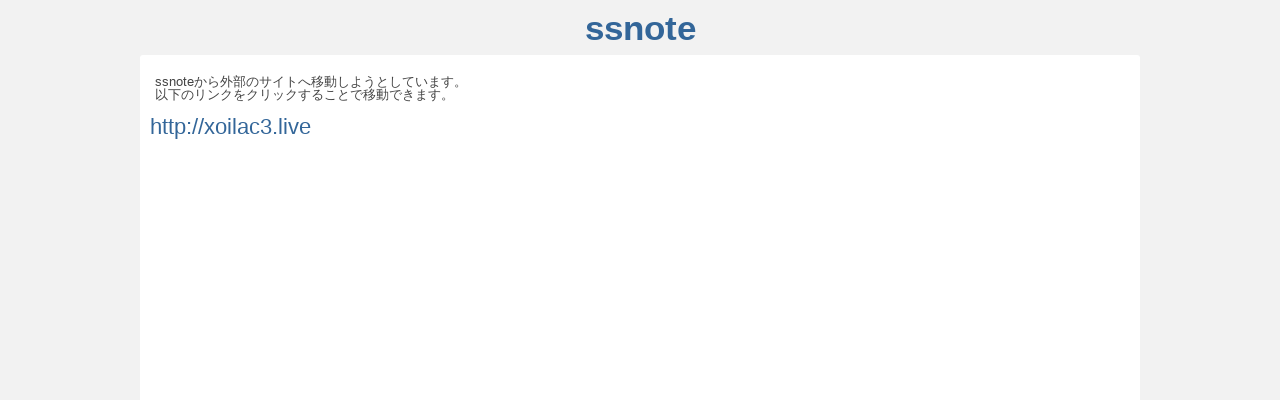

--- FILE ---
content_type: text/html;charset=utf-8
request_url: http://www.ssnote.net/link?q=http://xoilac3.live
body_size: 840
content:
<!DOCTYPE html>
<html>
  <head>
    <title>外部サイトへ移動しようとしています | ssnote</title>
    <meta charset="utf-8">
    <link href="/assets/application-8add4306fd5bb9efb56c0ac2be12674f.css" rel="stylesheet" type="text/css" />
    <script src="/assets/application-5e62445681dde1b42c4ee6aba09c5513.js?1766179744" type="text/javascript"></script>
    <script>
      (function(i,s,o,g,r,a,m){i['GoogleAnalyticsObject']=r;i[r]=i[r]||function(){
      (i[r].q=i[r].q||[]).push(arguments)},i[r].l=1*new Date();a=s.createElement(o),
      m=s.getElementsByTagName(o)[0];a.async=1;a.src=g;m.parentNode.insertBefore(a,m)
      })(window,document,'script','//www.google-analytics.com/analytics.js','ga');
      ga('create', 'UA-43948174-1', 'ssnote.net');
      ga('send', 'pageview');
    </script>
  </head>
  <body>
    <article class="link-content">
      <h1>
        <a href="/">ssnote</a>
      </h1>
      <section class="single-column">
        <p class="message">
          ssnoteから外部のサイトへ移動しようとしています。
          <br>
          以下のリンクをクリックすることで移動できます。
        </p>
        <p class="url">
          <a href="http://xoilac3.live">http://xoilac3.live</a>
        </p>
        <p>
          <script src="http://adm.shinobi.jp/s/118bf47be6641b185fc23bb526b8e35d" type="text/javascript"></script>
        </p>
      </section>
    </article>
  </body>
</html>


--- FILE ---
content_type: text/css
request_url: http://www.ssnote.net/assets/application-8add4306fd5bb9efb56c0ac2be12674f.css
body_size: 110280
content:
@charset "UTF-8";                /*!
*  Font Awesome 4.1.0 by @davegandy - http://fontawesome.io - @fontawesome
*  License - http://fontawesome.io/license (Font: SIL OFL 1.1, CSS: MIT License)
*/@font-face{font-family:'FontAwesome';src:url("/assets/font-awesome/fontawesome-webfont.eot?v=4.1.0");src:url("/assets/font-awesome/fontawesome-webfont.eot?#iefix&v=4.1.0") format("embedded-opentype"),url("/assets/font-awesome/fontawesome-webfont.woff?v=4.1.0") format("woff"),url("/assets/font-awesome/fontawesome-webfont.ttf?v=4.1.0") format("truetype"),url("/assets/font-awesome/fontawesome-webfont.svg?v=4.1.0#fontawesomeregular") format("svg");font-weight:normal;font-style:normal}.fa{display:inline-block;font-family:FontAwesome;font-style:normal;font-weight:normal;line-height:1;-webkit-font-smoothing:antialiased;-moz-osx-font-smoothing:grayscale}.fa-lg{font-size:1.33333em;line-height:0.75em;vertical-align:-15%}.fa-2x{font-size:2em}.fa-3x{font-size:3em}.fa-4x{font-size:4em}.fa-5x{font-size:5em}.fa-fw{width:1.28571em;text-align:center}.fa-ul{padding-left:0;margin-left:2.14286em;list-style-type:none}.fa-ul>li{position:relative}.fa-li{position:absolute;left:-2.14286em;width:2.14286em;top:0.14286em;text-align:center}.fa-li.fa-lg{left:-1.85714em}.fa-border{padding:.2em .25em .15em;border:solid 0.08em #eee;border-radius:.1em}.pull-right{float:right}.pull-left{float:left}.fa.pull-left{margin-right:.3em}.fa.pull-right{margin-left:.3em}.fa-spin{-webkit-animation:spin 2s infinite linear;-moz-animation:spin 2s infinite linear;-o-animation:spin 2s infinite linear;animation:spin 2s infinite linear}@-moz-keyframes spin{0%{-moz-transform:rotate(0deg)}100%{-moz-transform:rotate(359deg)}}@-webkit-keyframes spin{0%{-webkit-transform:rotate(0deg)}100%{-webkit-transform:rotate(359deg)}}@-o-keyframes spin{0%{-o-transform:rotate(0deg)}100%{-o-transform:rotate(359deg)}}@keyframes spin{0%{-webkit-transform:rotate(0deg);transform:rotate(0deg)}100%{-webkit-transform:rotate(359deg);transform:rotate(359deg)}}.fa-rotate-90{filter:progid:DXImageTransform.Microsoft.BasicImage(rotation=1);-webkit-transform:rotate(90deg);-moz-transform:rotate(90deg);-ms-transform:rotate(90deg);-o-transform:rotate(90deg);transform:rotate(90deg)}.fa-rotate-180{filter:progid:DXImageTransform.Microsoft.BasicImage(rotation=2);-webkit-transform:rotate(180deg);-moz-transform:rotate(180deg);-ms-transform:rotate(180deg);-o-transform:rotate(180deg);transform:rotate(180deg)}.fa-rotate-270{filter:progid:DXImageTransform.Microsoft.BasicImage(rotation=3);-webkit-transform:rotate(270deg);-moz-transform:rotate(270deg);-ms-transform:rotate(270deg);-o-transform:rotate(270deg);transform:rotate(270deg)}.fa-flip-horizontal{filter:progid:DXImageTransform.Microsoft.BasicImage(rotation=0);-webkit-transform:scale(-1, 1);-moz-transform:scale(-1, 1);-ms-transform:scale(-1, 1);-o-transform:scale(-1, 1);transform:scale(-1, 1)}.fa-flip-vertical{filter:progid:DXImageTransform.Microsoft.BasicImage(rotation=2);-webkit-transform:scale(1, -1);-moz-transform:scale(1, -1);-ms-transform:scale(1, -1);-o-transform:scale(1, -1);transform:scale(1, -1)}.fa-stack{position:relative;display:inline-block;width:2em;height:2em;line-height:2em;vertical-align:middle}.fa-stack-1x,.fa-stack-2x{position:absolute;left:0;width:100%;text-align:center}.fa-stack-1x{line-height:inherit}.fa-stack-2x{font-size:2em}.fa-inverse{color:#fff}.fa-glass:before{content:"\f000"}.fa-music:before{content:"\f001"}.fa-search:before{content:"\f002"}.fa-envelope-o:before{content:"\f003"}.fa-heart:before{content:"\f004"}.fa-star:before{content:"\f005"}.fa-star-o:before{content:"\f006"}.fa-user:before{content:"\f007"}.fa-film:before{content:"\f008"}.fa-th-large:before{content:"\f009"}.fa-th:before{content:"\f00a"}.fa-th-list:before{content:"\f00b"}.fa-check:before{content:"\f00c"}.fa-times:before{content:"\f00d"}.fa-search-plus:before{content:"\f00e"}.fa-search-minus:before{content:"\f010"}.fa-power-off:before{content:"\f011"}.fa-signal:before{content:"\f012"}.fa-gear:before,.fa-cog:before{content:"\f013"}.fa-trash-o:before{content:"\f014"}.fa-home:before{content:"\f015"}.fa-file-o:before{content:"\f016"}.fa-clock-o:before{content:"\f017"}.fa-road:before{content:"\f018"}.fa-download:before{content:"\f019"}.fa-arrow-circle-o-down:before{content:"\f01a"}.fa-arrow-circle-o-up:before{content:"\f01b"}.fa-inbox:before{content:"\f01c"}.fa-play-circle-o:before{content:"\f01d"}.fa-rotate-right:before,.fa-repeat:before{content:"\f01e"}.fa-refresh:before{content:"\f021"}.fa-list-alt:before{content:"\f022"}.fa-lock:before{content:"\f023"}.fa-flag:before{content:"\f024"}.fa-headphones:before{content:"\f025"}.fa-volume-off:before{content:"\f026"}.fa-volume-down:before{content:"\f027"}.fa-volume-up:before{content:"\f028"}.fa-qrcode:before{content:"\f029"}.fa-barcode:before{content:"\f02a"}.fa-tag:before{content:"\f02b"}.fa-tags:before{content:"\f02c"}.fa-book:before{content:"\f02d"}.fa-bookmark:before{content:"\f02e"}.fa-print:before{content:"\f02f"}.fa-camera:before{content:"\f030"}.fa-font:before{content:"\f031"}.fa-bold:before{content:"\f032"}.fa-italic:before{content:"\f033"}.fa-text-height:before{content:"\f034"}.fa-text-width:before{content:"\f035"}.fa-align-left:before{content:"\f036"}.fa-align-center:before{content:"\f037"}.fa-align-right:before{content:"\f038"}.fa-align-justify:before{content:"\f039"}.fa-list:before{content:"\f03a"}.fa-dedent:before,.fa-outdent:before{content:"\f03b"}.fa-indent:before{content:"\f03c"}.fa-video-camera:before{content:"\f03d"}.fa-photo:before,.fa-image:before,.fa-picture-o:before{content:"\f03e"}.fa-pencil:before{content:"\f040"}.fa-map-marker:before{content:"\f041"}.fa-adjust:before{content:"\f042"}.fa-tint:before{content:"\f043"}.fa-edit:before,.fa-pencil-square-o:before{content:"\f044"}.fa-share-square-o:before{content:"\f045"}.fa-check-square-o:before{content:"\f046"}.fa-arrows:before{content:"\f047"}.fa-step-backward:before{content:"\f048"}.fa-fast-backward:before{content:"\f049"}.fa-backward:before{content:"\f04a"}.fa-play:before{content:"\f04b"}.fa-pause:before{content:"\f04c"}.fa-stop:before{content:"\f04d"}.fa-forward:before{content:"\f04e"}.fa-fast-forward:before{content:"\f050"}.fa-step-forward:before{content:"\f051"}.fa-eject:before{content:"\f052"}.fa-chevron-left:before{content:"\f053"}.fa-chevron-right:before{content:"\f054"}.fa-plus-circle:before{content:"\f055"}.fa-minus-circle:before{content:"\f056"}.fa-times-circle:before{content:"\f057"}.fa-check-circle:before{content:"\f058"}.fa-question-circle:before{content:"\f059"}.fa-info-circle:before{content:"\f05a"}.fa-crosshairs:before{content:"\f05b"}.fa-times-circle-o:before{content:"\f05c"}.fa-check-circle-o:before{content:"\f05d"}.fa-ban:before{content:"\f05e"}.fa-arrow-left:before{content:"\f060"}.fa-arrow-right:before{content:"\f061"}.fa-arrow-up:before{content:"\f062"}.fa-arrow-down:before{content:"\f063"}.fa-mail-forward:before,.fa-share:before{content:"\f064"}.fa-expand:before{content:"\f065"}.fa-compress:before{content:"\f066"}.fa-plus:before{content:"\f067"}.fa-minus:before{content:"\f068"}.fa-asterisk:before{content:"\f069"}.fa-exclamation-circle:before{content:"\f06a"}.fa-gift:before{content:"\f06b"}.fa-leaf:before{content:"\f06c"}.fa-fire:before{content:"\f06d"}.fa-eye:before{content:"\f06e"}.fa-eye-slash:before{content:"\f070"}.fa-warning:before,.fa-exclamation-triangle:before{content:"\f071"}.fa-plane:before{content:"\f072"}.fa-calendar:before{content:"\f073"}.fa-random:before{content:"\f074"}.fa-comment:before{content:"\f075"}.fa-magnet:before{content:"\f076"}.fa-chevron-up:before{content:"\f077"}.fa-chevron-down:before{content:"\f078"}.fa-retweet:before{content:"\f079"}.fa-shopping-cart:before{content:"\f07a"}.fa-folder:before{content:"\f07b"}.fa-folder-open:before{content:"\f07c"}.fa-arrows-v:before{content:"\f07d"}.fa-arrows-h:before{content:"\f07e"}.fa-bar-chart-o:before{content:"\f080"}.fa-twitter-square:before{content:"\f081"}.fa-facebook-square:before{content:"\f082"}.fa-camera-retro:before{content:"\f083"}.fa-key:before{content:"\f084"}.fa-gears:before,.fa-cogs:before{content:"\f085"}.fa-comments:before{content:"\f086"}.fa-thumbs-o-up:before{content:"\f087"}.fa-thumbs-o-down:before{content:"\f088"}.fa-star-half:before{content:"\f089"}.fa-heart-o:before{content:"\f08a"}.fa-sign-out:before{content:"\f08b"}.fa-linkedin-square:before{content:"\f08c"}.fa-thumb-tack:before{content:"\f08d"}.fa-external-link:before{content:"\f08e"}.fa-sign-in:before{content:"\f090"}.fa-trophy:before{content:"\f091"}.fa-github-square:before{content:"\f092"}.fa-upload:before{content:"\f093"}.fa-lemon-o:before{content:"\f094"}.fa-phone:before{content:"\f095"}.fa-square-o:before{content:"\f096"}.fa-bookmark-o:before{content:"\f097"}.fa-phone-square:before{content:"\f098"}.fa-twitter:before{content:"\f099"}.fa-facebook:before{content:"\f09a"}.fa-github:before{content:"\f09b"}.fa-unlock:before{content:"\f09c"}.fa-credit-card:before{content:"\f09d"}.fa-rss:before{content:"\f09e"}.fa-hdd-o:before{content:"\f0a0"}.fa-bullhorn:before{content:"\f0a1"}.fa-bell:before{content:"\f0f3"}.fa-certificate:before{content:"\f0a3"}.fa-hand-o-right:before{content:"\f0a4"}.fa-hand-o-left:before{content:"\f0a5"}.fa-hand-o-up:before{content:"\f0a6"}.fa-hand-o-down:before{content:"\f0a7"}.fa-arrow-circle-left:before{content:"\f0a8"}.fa-arrow-circle-right:before{content:"\f0a9"}.fa-arrow-circle-up:before{content:"\f0aa"}.fa-arrow-circle-down:before{content:"\f0ab"}.fa-globe:before{content:"\f0ac"}.fa-wrench:before{content:"\f0ad"}.fa-tasks:before{content:"\f0ae"}.fa-filter:before{content:"\f0b0"}.fa-briefcase:before{content:"\f0b1"}.fa-arrows-alt:before{content:"\f0b2"}.fa-group:before,.fa-users:before{content:"\f0c0"}.fa-chain:before,.fa-link:before{content:"\f0c1"}.fa-cloud:before{content:"\f0c2"}.fa-flask:before{content:"\f0c3"}.fa-cut:before,.fa-scissors:before{content:"\f0c4"}.fa-copy:before,.fa-files-o:before{content:"\f0c5"}.fa-paperclip:before{content:"\f0c6"}.fa-save:before,.fa-floppy-o:before{content:"\f0c7"}.fa-square:before{content:"\f0c8"}.fa-navicon:before,.fa-reorder:before,.fa-bars:before{content:"\f0c9"}.fa-list-ul:before{content:"\f0ca"}.fa-list-ol:before{content:"\f0cb"}.fa-strikethrough:before{content:"\f0cc"}.fa-underline:before{content:"\f0cd"}.fa-table:before{content:"\f0ce"}.fa-magic:before{content:"\f0d0"}.fa-truck:before{content:"\f0d1"}.fa-pinterest:before{content:"\f0d2"}.fa-pinterest-square:before{content:"\f0d3"}.fa-google-plus-square:before{content:"\f0d4"}.fa-google-plus:before{content:"\f0d5"}.fa-money:before{content:"\f0d6"}.fa-caret-down:before{content:"\f0d7"}.fa-caret-up:before{content:"\f0d8"}.fa-caret-left:before{content:"\f0d9"}.fa-caret-right:before{content:"\f0da"}.fa-columns:before{content:"\f0db"}.fa-unsorted:before,.fa-sort:before{content:"\f0dc"}.fa-sort-down:before,.fa-sort-desc:before{content:"\f0dd"}.fa-sort-up:before,.fa-sort-asc:before{content:"\f0de"}.fa-envelope:before{content:"\f0e0"}.fa-linkedin:before{content:"\f0e1"}.fa-rotate-left:before,.fa-undo:before{content:"\f0e2"}.fa-legal:before,.fa-gavel:before{content:"\f0e3"}.fa-dashboard:before,.fa-tachometer:before{content:"\f0e4"}.fa-comment-o:before{content:"\f0e5"}.fa-comments-o:before{content:"\f0e6"}.fa-flash:before,.fa-bolt:before{content:"\f0e7"}.fa-sitemap:before{content:"\f0e8"}.fa-umbrella:before{content:"\f0e9"}.fa-paste:before,.fa-clipboard:before{content:"\f0ea"}.fa-lightbulb-o:before{content:"\f0eb"}.fa-exchange:before{content:"\f0ec"}.fa-cloud-download:before{content:"\f0ed"}.fa-cloud-upload:before{content:"\f0ee"}.fa-user-md:before{content:"\f0f0"}.fa-stethoscope:before{content:"\f0f1"}.fa-suitcase:before{content:"\f0f2"}.fa-bell-o:before{content:"\f0a2"}.fa-coffee:before{content:"\f0f4"}.fa-cutlery:before{content:"\f0f5"}.fa-file-text-o:before{content:"\f0f6"}.fa-building-o:before{content:"\f0f7"}.fa-hospital-o:before{content:"\f0f8"}.fa-ambulance:before{content:"\f0f9"}.fa-medkit:before{content:"\f0fa"}.fa-fighter-jet:before{content:"\f0fb"}.fa-beer:before{content:"\f0fc"}.fa-h-square:before{content:"\f0fd"}.fa-plus-square:before{content:"\f0fe"}.fa-angle-double-left:before{content:"\f100"}.fa-angle-double-right:before{content:"\f101"}.fa-angle-double-up:before{content:"\f102"}.fa-angle-double-down:before{content:"\f103"}.fa-angle-left:before{content:"\f104"}.fa-angle-right:before{content:"\f105"}.fa-angle-up:before{content:"\f106"}.fa-angle-down:before{content:"\f107"}.fa-desktop:before{content:"\f108"}.fa-laptop:before{content:"\f109"}.fa-tablet:before{content:"\f10a"}.fa-mobile-phone:before,.fa-mobile:before{content:"\f10b"}.fa-circle-o:before{content:"\f10c"}.fa-quote-left:before{content:"\f10d"}.fa-quote-right:before{content:"\f10e"}.fa-spinner:before{content:"\f110"}.fa-circle:before{content:"\f111"}.fa-mail-reply:before,.fa-reply:before{content:"\f112"}.fa-github-alt:before{content:"\f113"}.fa-folder-o:before{content:"\f114"}.fa-folder-open-o:before{content:"\f115"}.fa-smile-o:before{content:"\f118"}.fa-frown-o:before{content:"\f119"}.fa-meh-o:before{content:"\f11a"}.fa-gamepad:before{content:"\f11b"}.fa-keyboard-o:before{content:"\f11c"}.fa-flag-o:before{content:"\f11d"}.fa-flag-checkered:before{content:"\f11e"}.fa-terminal:before{content:"\f120"}.fa-code:before{content:"\f121"}.fa-mail-reply-all:before,.fa-reply-all:before{content:"\f122"}.fa-star-half-empty:before,.fa-star-half-full:before,.fa-star-half-o:before{content:"\f123"}.fa-location-arrow:before{content:"\f124"}.fa-crop:before{content:"\f125"}.fa-code-fork:before{content:"\f126"}.fa-unlink:before,.fa-chain-broken:before{content:"\f127"}.fa-question:before{content:"\f128"}.fa-info:before{content:"\f129"}.fa-exclamation:before{content:"\f12a"}.fa-superscript:before{content:"\f12b"}.fa-subscript:before{content:"\f12c"}.fa-eraser:before{content:"\f12d"}.fa-puzzle-piece:before{content:"\f12e"}.fa-microphone:before{content:"\f130"}.fa-microphone-slash:before{content:"\f131"}.fa-shield:before{content:"\f132"}.fa-calendar-o:before{content:"\f133"}.fa-fire-extinguisher:before{content:"\f134"}.fa-rocket:before{content:"\f135"}.fa-maxcdn:before{content:"\f136"}.fa-chevron-circle-left:before{content:"\f137"}.fa-chevron-circle-right:before{content:"\f138"}.fa-chevron-circle-up:before{content:"\f139"}.fa-chevron-circle-down:before{content:"\f13a"}.fa-html5:before{content:"\f13b"}.fa-css3:before{content:"\f13c"}.fa-anchor:before{content:"\f13d"}.fa-unlock-alt:before{content:"\f13e"}.fa-bullseye:before{content:"\f140"}.fa-ellipsis-h:before{content:"\f141"}.fa-ellipsis-v:before{content:"\f142"}.fa-rss-square:before{content:"\f143"}.fa-play-circle:before{content:"\f144"}.fa-ticket:before{content:"\f145"}.fa-minus-square:before{content:"\f146"}.fa-minus-square-o:before{content:"\f147"}.fa-level-up:before{content:"\f148"}.fa-level-down:before{content:"\f149"}.fa-check-square:before{content:"\f14a"}.fa-pencil-square:before{content:"\f14b"}.fa-external-link-square:before{content:"\f14c"}.fa-share-square:before{content:"\f14d"}.fa-compass:before{content:"\f14e"}.fa-toggle-down:before,.fa-caret-square-o-down:before{content:"\f150"}.fa-toggle-up:before,.fa-caret-square-o-up:before{content:"\f151"}.fa-toggle-right:before,.fa-caret-square-o-right:before{content:"\f152"}.fa-euro:before,.fa-eur:before{content:"\f153"}.fa-gbp:before{content:"\f154"}.fa-dollar:before,.fa-usd:before{content:"\f155"}.fa-rupee:before,.fa-inr:before{content:"\f156"}.fa-cny:before,.fa-rmb:before,.fa-yen:before,.fa-jpy:before{content:"\f157"}.fa-ruble:before,.fa-rouble:before,.fa-rub:before{content:"\f158"}.fa-won:before,.fa-krw:before{content:"\f159"}.fa-bitcoin:before,.fa-btc:before{content:"\f15a"}.fa-file:before{content:"\f15b"}.fa-file-text:before{content:"\f15c"}.fa-sort-alpha-asc:before{content:"\f15d"}.fa-sort-alpha-desc:before{content:"\f15e"}.fa-sort-amount-asc:before{content:"\f160"}.fa-sort-amount-desc:before{content:"\f161"}.fa-sort-numeric-asc:before{content:"\f162"}.fa-sort-numeric-desc:before{content:"\f163"}.fa-thumbs-up:before{content:"\f164"}.fa-thumbs-down:before{content:"\f165"}.fa-youtube-square:before{content:"\f166"}.fa-youtube:before{content:"\f167"}.fa-xing:before{content:"\f168"}.fa-xing-square:before{content:"\f169"}.fa-youtube-play:before{content:"\f16a"}.fa-dropbox:before{content:"\f16b"}.fa-stack-overflow:before{content:"\f16c"}.fa-instagram:before{content:"\f16d"}.fa-flickr:before{content:"\f16e"}.fa-adn:before{content:"\f170"}.fa-bitbucket:before{content:"\f171"}.fa-bitbucket-square:before{content:"\f172"}.fa-tumblr:before{content:"\f173"}.fa-tumblr-square:before{content:"\f174"}.fa-long-arrow-down:before{content:"\f175"}.fa-long-arrow-up:before{content:"\f176"}.fa-long-arrow-left:before{content:"\f177"}.fa-long-arrow-right:before{content:"\f178"}.fa-apple:before{content:"\f179"}.fa-windows:before{content:"\f17a"}.fa-android:before{content:"\f17b"}.fa-linux:before{content:"\f17c"}.fa-dribbble:before{content:"\f17d"}.fa-skype:before{content:"\f17e"}.fa-foursquare:before{content:"\f180"}.fa-trello:before{content:"\f181"}.fa-female:before{content:"\f182"}.fa-male:before{content:"\f183"}.fa-gittip:before{content:"\f184"}.fa-sun-o:before{content:"\f185"}.fa-moon-o:before{content:"\f186"}.fa-archive:before{content:"\f187"}.fa-bug:before{content:"\f188"}.fa-vk:before{content:"\f189"}.fa-weibo:before{content:"\f18a"}.fa-renren:before{content:"\f18b"}.fa-pagelines:before{content:"\f18c"}.fa-stack-exchange:before{content:"\f18d"}.fa-arrow-circle-o-right:before{content:"\f18e"}.fa-arrow-circle-o-left:before{content:"\f190"}.fa-toggle-left:before,.fa-caret-square-o-left:before{content:"\f191"}.fa-dot-circle-o:before{content:"\f192"}.fa-wheelchair:before{content:"\f193"}.fa-vimeo-square:before{content:"\f194"}.fa-turkish-lira:before,.fa-try:before{content:"\f195"}.fa-plus-square-o:before{content:"\f196"}.fa-space-shuttle:before{content:"\f197"}.fa-slack:before{content:"\f198"}.fa-envelope-square:before{content:"\f199"}.fa-wordpress:before{content:"\f19a"}.fa-openid:before{content:"\f19b"}.fa-institution:before,.fa-bank:before,.fa-university:before{content:"\f19c"}.fa-mortar-board:before,.fa-graduation-cap:before{content:"\f19d"}.fa-yahoo:before{content:"\f19e"}.fa-google:before{content:"\f1a0"}.fa-reddit:before{content:"\f1a1"}.fa-reddit-square:before{content:"\f1a2"}.fa-stumbleupon-circle:before{content:"\f1a3"}.fa-stumbleupon:before{content:"\f1a4"}.fa-delicious:before{content:"\f1a5"}.fa-digg:before{content:"\f1a6"}.fa-pied-piper-square:before,.fa-pied-piper:before{content:"\f1a7"}.fa-pied-piper-alt:before{content:"\f1a8"}.fa-drupal:before{content:"\f1a9"}.fa-joomla:before{content:"\f1aa"}.fa-language:before{content:"\f1ab"}.fa-fax:before{content:"\f1ac"}.fa-building:before{content:"\f1ad"}.fa-child:before{content:"\f1ae"}.fa-paw:before{content:"\f1b0"}.fa-spoon:before{content:"\f1b1"}.fa-cube:before{content:"\f1b2"}.fa-cubes:before{content:"\f1b3"}.fa-behance:before{content:"\f1b4"}.fa-behance-square:before{content:"\f1b5"}.fa-steam:before{content:"\f1b6"}.fa-steam-square:before{content:"\f1b7"}.fa-recycle:before{content:"\f1b8"}.fa-automobile:before,.fa-car:before{content:"\f1b9"}.fa-cab:before,.fa-taxi:before{content:"\f1ba"}.fa-tree:before{content:"\f1bb"}.fa-spotify:before{content:"\f1bc"}.fa-deviantart:before{content:"\f1bd"}.fa-soundcloud:before{content:"\f1be"}.fa-database:before{content:"\f1c0"}.fa-file-pdf-o:before{content:"\f1c1"}.fa-file-word-o:before{content:"\f1c2"}.fa-file-excel-o:before{content:"\f1c3"}.fa-file-powerpoint-o:before{content:"\f1c4"}.fa-file-photo-o:before,.fa-file-picture-o:before,.fa-file-image-o:before{content:"\f1c5"}.fa-file-zip-o:before,.fa-file-archive-o:before{content:"\f1c6"}.fa-file-sound-o:before,.fa-file-audio-o:before{content:"\f1c7"}.fa-file-movie-o:before,.fa-file-video-o:before{content:"\f1c8"}.fa-file-code-o:before{content:"\f1c9"}.fa-vine:before{content:"\f1ca"}.fa-codepen:before{content:"\f1cb"}.fa-jsfiddle:before{content:"\f1cc"}.fa-life-bouy:before,.fa-life-saver:before,.fa-support:before,.fa-life-ring:before{content:"\f1cd"}.fa-circle-o-notch:before{content:"\f1ce"}.fa-ra:before,.fa-rebel:before{content:"\f1d0"}.fa-ge:before,.fa-empire:before{content:"\f1d1"}.fa-git-square:before{content:"\f1d2"}.fa-git:before{content:"\f1d3"}.fa-hacker-news:before{content:"\f1d4"}.fa-tencent-weibo:before{content:"\f1d5"}.fa-qq:before{content:"\f1d6"}.fa-wechat:before,.fa-weixin:before{content:"\f1d7"}.fa-send:before,.fa-paper-plane:before{content:"\f1d8"}.fa-send-o:before,.fa-paper-plane-o:before{content:"\f1d9"}.fa-history:before{content:"\f1da"}.fa-circle-thin:before{content:"\f1db"}.fa-header:before{content:"\f1dc"}.fa-paragraph:before{content:"\f1dd"}.fa-sliders:before{content:"\f1de"}.fa-share-alt:before{content:"\f1e0"}.fa-share-alt-square:before{content:"\f1e1"}.fa-bomb:before{content:"\f1e2"}html,body,div,span,applet,object,iframe,h1,h2,h3,h4,h5,h6,p,blockquote,pre,a,abbr,acronym,address,big,cite,code,del,dfn,em,img,ins,kbd,q,s,samp,small,strike,strong,sub,sup,tt,var,b,u,i,center,dl,dt,dd,ol,ul,li,fieldset,form,label,legend,table,caption,tbody,tfoot,thead,tr,th,td,article,aside,canvas,details,embed,figure,figcaption,footer,header,hgroup,menu,nav,output,ruby,section,summary,time,mark,audio,video{margin:0;padding:0;border:0;font:inherit;font-size:100%;vertical-align:baseline}html{line-height:1}ol,ul{list-style:none}table{border-collapse:collapse;border-spacing:0}caption,th,td{text-align:left;font-weight:normal;vertical-align:middle}q,blockquote{quotes:none}q:before,q:after,blockquote:before,blockquote:after{content:"";content:none}a img{border:none}article,aside,details,figcaption,figure,footer,header,hgroup,menu,nav,section,summary{display:block}.icons-sprite,.icons-arrow,.icons-belt,.icons-blue-button,.icons-campaign-logo,.icons-category-icon,.icons-comment-create-event,.icons-comment-icon,.icons-create-event,.icons-delete-event,.icons-dropdown-menu,.icons-error,.icons-favorite-event,.icons-follow-event,.icons-google-button,.icons-green-button,.icons-half-left-background,.icons-half-right-background,.icons-header,.icons-history-create-event,.icons-login,.icons-logo,.icons-logout,.icons-loupe,.icons-noise,.icons-notice,.icons-notification-on,.icons-notification,.icons-pencil-icon,.icons-pencil,.icons-post-create-event,.icons-power,.icons-red,.icons-rss,.icons-settings,.icons-simple,.icons-smile,.icons-ssnote,.icons-sspedia-icon,.icons-star,.icons-status,.icons-success,.icons-tag-circle,.icons-tag-icon,.icons-timeline,.icons-twitter-button,.icons-twitter,.icons-user-create-event,.icons-view_count-icon,.icons-warning,.icons-wloupe,.global-belt,.global .more,.header .header-inner .logo a,.header .header-inner .simple-button,.header .header-inner .grouped-category-archives-section .category-archives-section .panel-body p a,.grouped-category-archives-section .category-archives-section .panel-body p .header .header-inner a,.header .header-inner .simple-button:hover,.header .header-inner .grouped-category-archives-section .category-archives-section .panel-body p a:hover,.grouped-category-archives-section .category-archives-section .panel-body p .header .header-inner a:hover,.arrow,.grouped-category-archives-section .category-archives-section .panel-body li,.error,.success,.warning,.notice,.pagination,.pagination .pager-child a:hover,.feed-icon,.events .event-of-user-create .event-title,.events .event-of-archive-create .event-title,.events .event-of-series-create .event-title,.events .event-of-group-create .event-title,.events .event-of-groups_archive-create .event-title,.events .event-of-archive-destroy .event-title,.events .event-of-series-destroy .event-title,.events .event-of-groups_archive-destroy .event-title,.events .event-of-post-create .event-title,.events .event-of-groups_post-create .event-title,.events .event-of-comment-create .event-title,.events .event-of-history-create .event-title,.events .event-of-favorite-create .event-title,.events .event-of-relationship-create .event-title,.index-categories li a .category-archives_counter:after,.twotone-section-box .section-title,.simple-button,.grouped-category-archives-section .category-archives-section .panel-body p a,.simple-button:hover,.grouped-category-archives-section .category-archives-section .panel-body p a:hover,.warn-button,.warn-button:hover,.blue-button,.blue-button:hover,.half-button .half-left-button,.half-button .half-right-button,.twitter-button,.twitter-button:hover,.google-button,.google-button:hover,.dropdown-menu .dropdown-main,.dropdown-menu .dropdown-main:hover,.dropdown-menu .dropdown-main:active,.dropdown-menu .active,.panel thead,.sspedia-link a,.search-menu dt.star,.search-menu dt.status,.search-menu dt.smile,.green-button,.green-button:hover,.archive-content .archive-body .archive-information .archive-view_count,.archive-content .archive-body .archive-information .archive-post-counter,.archive-content .archive-body .archive-information .archive-category,.archive-content .archive-body .archive-information .archive-characters,.archive-content .archive-body .archive-social-buttons .archive-edit-link,.archive-content .archive-body .archive-social-buttons .archive-star .half-left-button span,.archive-content .archive-body .archive-social-buttons .archive-star .half-left-button span:hover,.archive-content .archive-body .archive-social-buttons .archive-tweet .half-left-button a,.archive-content .archive-body .archive-social-buttons .archive-tweet .half-left-button a:hover,.group-content .groups-archive-main .left .archive-post-counter,.group-content .groups-archive-main .archive-social-buttons .archive-edit-link,.group-content .groups-archive-main .archive-social-buttons .archive-tweet .half-left-button a,.group-content .groups-archive-main .archive-social-buttons .archive-tweet .half-left-button a:hover,.series-content>.series-header .series-information .series-category,.series-content>.series-header .series-information .series-tweet .half-left-button a,.series-content>.series-header .series-information .series-tweet .half-left-button a:hover,.series-content>.series-header .series-information .series-edit-link{background:url("/assets/icons-s0b3cd2e9ff.png") no-repeat}.icons-arrow{background-position:0 -2151px}.icons-belt{background-position:0 -2019px}.icons-blue-button{background-position:0 -1837px}.icons-campaign-logo{background-position:0 0}.icons-category-icon{background-position:0 -1203px}.icons-comment-create-event{background-position:0 -1713px}.icons-comment-icon{background-position:0 -1041px}.icons-create-event{background-position:0 -1785px}.icons-delete-event{background-position:0 -1403px}.icons-dropdown-menu{background-position:0 -724px}.icons-error{background-position:0 -1331px}.icons-favorite-event{background-position:0 -1517px}.icons-follow-event{background-position:0 -1605px}.icons-google-button{background-position:0 -648px}.icons-green-button{background-position:0 -1908px}.icons-half-left-background{background-position:0 -2125px}.icons-half-right-background{background-position:0 -2099px}.icons-header{background-position:0 -866px}.icons-history-create-event{background-position:0 -1821px}.icons-login{background-position:0 -850px}.icons-logo{background-position:0 -262px}.icons-logout{background-position:0 -834px}.icons-loupe{background-position:0 -476px}.icons-noise{background-position:0 -41px}.icons-notice{background-position:0 -1677px}.icons-notification-on{background-position:0 -374px}.icons-notification{background-position:0 -410px}.icons-pencil-icon{background-position:0 -446px}.icons-pencil{background-position:0 -772px}.icons-post-create-event{background-position:0 -1749px}.icons-power{background-position:0 -516px}.icons-red{background-position:0 -323px}.icons-rss{background-position:0 -966px}.icons-settings{background-position:0 -552px}.icons-simple{background-position:0 -2059px}.icons-smile{background-position:0 -1465px}.icons-ssnote{background-position:0 -141px}.icons-sspedia-icon{background-position:0 -188px}.icons-star{background-position:0 -1491px}.icons-status{background-position:0 -1589px}.icons-success{background-position:0 -1367px}.icons-tag-circle{background-position:0 -1229px}.icons-tag-icon{background-position:0 -1137px}.icons-timeline{background-position:0 -708px}.icons-twitter-button{background-position:0 -678px}.icons-twitter{background-position:0 -1011px}.icons-user-create-event{background-position:0 -1553px}.icons-view_count-icon{background-position:0 -808px}.icons-warning{background-position:0 -1641px}.icons-wloupe{background-position:0 -1269px}html{background:#f2f2f2;color:#444;font-family:"ヒラギノ角ゴ Pro W3","Hiragino Kaku Gothic Pro","メイリオ",Meiryo,"ＭＳ Ｐゴシック",sans-serif}button,input[type="text"],input[type="password"],input[type="button"],input[type="submit"]{border:0;margin:0;padding:0}input[type="text"],input[type="password"],input.text,textarea{border:1px solid #aaa;border-radius:3px;box-shadow:0 2px 3px rgba(0,0,0,0.05) inset;color:#777;font-size:13px;height:100%;text-indent:3px}strong{font-weight:bold}ul,ol{list-style-type:none}button,input[type="button"],input[type="submit"]{background-color:#eee;border:1px solid #aaa;border-radius:3px;color:#333;display:inline-block}input[type="text"]:focus,input[type="password"]:focus,input.text:focus,textarea:focus{border:1px solid #888}a{color:#369;text-decoration:none}a:hover{text-decoration:underline}.clearfix{overflow:hidden;*zoom:1}.square{border:1px solid #ccc;width:100%;height:300px;margin-bottom:20px}.display-block,.show{display:block}.display-none,.hide{display:none}.message{font-size:13px;margin:10px 5px}.message li{line-height:20px}.big{font-size:16px}.inline-more:before{content:">>"}.fine-text{display:block;padding:10px}html{min-width:1000px}.global-belt{background-position:0 -2019px;background-repeat:repeat-x;border-bottom:1px solid #999}.global-belt .global-belt-menu{overflow:hidden;*zoom:1;width:1000px;margin:0 auto}.global-belt .global-belt-menu li{font-size:13px;float:left;height:30px;line-height:30px}.global-belt .global-belt-menu li:first-child{border-left:1px solid #fff}.global-belt .global-belt-menu li:last-child{border-right:1px solid #ddd}.global-belt .global-belt-menu li a{border-right:1px solid #fff;border-left:1px solid #ddd;color:#444;display:block;font-size:12px;padding:0 10px;height:100%}.global-belt .global-belt-menu li a i{margin-right:5px}.global-belt .global-belt-menu li a:hover{color:#777;text-decoration:none}.global{clear:both;color:#555;margin:10px auto;width:1000px}.global .more{-webkit-border-radius:3px;-moz-border-radius:3px;-ms-border-radius:3px;-o-border-radius:3px;border-radius:3px;background-position:0 -2059px;background-color:#f6f6f6;background-repeat:repeat-x;border:1px solid #ccc;text-align:center}.global .more a{color:#444;display:block;font-size:14px;padding:5px 3px;height:26px;line-height:26px}.global .more a:hover{background:#ddd;text-decoration:none}.global h2{font-weight:bold;margin:10px 0}.global .latest-groups{border-bottom:0;padding:0}.global .groups .group-list{padding:0 5px}.global .groups .group-list:first-child{margin-top:0;padding-top:20px}.global .groups .group-list:last-child{margin-bottom:0;padding-bottom:20px}.global .popular-characters{padding-bottom:10px}.global .popular-characters ul{overflow:hidden;*zoom:1}.global .popular-characters li{display:-moz-inline-stack;display:inline-block;vertical-align:middle;*vertical-align:auto;zoom:1;*display:inline;text-indent:0}.global .popular-characters li a{-webkit-border-radius:3px;-moz-border-radius:3px;-ms-border-radius:3px;-o-border-radius:3px;border-radius:3px;background-color:#fff;border:1px solid #ccc;color:#369;display:block;font-size:11px;padding:0 8px 0;margin:10px 5px;height:24px;margin-bottom:3px;line-height:24px;text-decoration:none}.global .popular-characters li a:hover{background-color:#efefef}.global .twitter-recommended{font-size:13px;margin-top:10px}.global-nav{background:#444;font-size:13px}.global-nav ul{height:40px;width:1000px;margin:0 auto;text-align:left}.global-nav ul li{float:left;height:40px;line-height:40px}.global-nav ul a{color:#ddd;height:100%;margin-right:20px}.global-nav ul a:hover{text-decoration:none}.global-header{background:#e6e6e6;border-top:1px solid #fff;border-bottom:1px solid #fefefe;text-shadow:0 1px 0 #fff;width:100%;margin:0}.global-header nav{border-bottom:1px solid #ccc;width:100%}.global-header .breadcrumbs,.global-header h2{width:1000px;margin:0 auto}.global-header .breadcrumbs{padding:10px 0}.global-header .last-breadcrumb{display:block;font-weight:bold;font-size:22px;padding:20px 0 10px;width:100%}.global-header .last-breadcrumb:after{content:"" !important}.header{background:url(/images/texture.png) repeat-x;border-top:1px solid #fefefe;border-bottom:1px solid #aaa;height:70px;line-height:70px;position:relative}.header a{color:#999}.header a:hover{color:#bbb;text-decoration:none}.header .header-inner{width:1000px;margin:0 auto;height:40px;line-height:40px}.header .header-inner .logo{float:left;font-size:24px;font-weight:normal;height:70px;line-height:70px}.header .header-inner .logo a{background-position:0 0;color:#444;display:block;font-family:"Junction";text-indent:-9999px;text-shadow:0 1px 0 #fff;margin-top:20px;width:125px;height:40px}.header .header-inner .logo a:hover{filter:progid:DXImageTransform.Microsoft.Alpha(Opacity=50);opacity:0.5}.header .header-inner .simple-button,.header .header-inner .grouped-category-archives-section .category-archives-section .panel-body p a,.grouped-category-archives-section .category-archives-section .panel-body p .header .header-inner a{background-position:0 -724px;cursor:pointer;display:block;text-align:center;line-height:25px;height:27px;width:38px;margin-top:7px}.header .header-inner .simple-button:hover,.header .header-inner .grouped-category-archives-section .category-archives-section .panel-body p a:hover,.grouped-category-archives-section .category-archives-section .panel-body p .header .header-inner a:hover{background-position:0 -1979px;background-repeat:repeat-x}.header .search-section{float:left;margin:15px 10px 0 15px}.header .search-section .search-section-child{float:left;margin:0 5px}.header .search-section .search-section-child .search{height:25px;width:200px}.header .search-section .search-section-child .search:focus{-webkit-box-shadow:rgba(33,65,99,0.25) 0px 0px 3px 1px;-moz-box-shadow:rgba(33,65,99,0.25) 0px 0px 3px 1px;box-shadow:rgba(33,65,99,0.25) 0px 0px 3px 1px}.header .cross{color:#777}.header .session-content{float:right;text-shadow:0 1px 0 #fff}.header .session-content .simple-button,.header .session-content .grouped-category-archives-section .category-archives-section .panel-body p a,.grouped-category-archives-section .category-archives-section .panel-body p .header .session-content a{background:none;color:#ddd}.header .session-content .simple-button:hover,.header .session-content .grouped-category-archives-section .category-archives-section .panel-body p a:hover,.grouped-category-archives-section .category-archives-section .panel-body p .header .session-content a:hover{background-color:#666}.header .session-content .register-link{-webkit-border-radius:3px;-moz-border-radius:3px;-ms-border-radius:3px;-o-border-radius:3px;border-radius:3px;color:#369;font-size:12px;line-height:24px;height:24px;margin-top:23px;padding:0 5px}.header .session-content .sign-menu{-webkit-border-radius:3px;-moz-border-radius:3px;-ms-border-radius:3px;-o-border-radius:3px;border-radius:3px;height:24px;line-height:24px;margin-top:23px;float:left}.header .session-content .sign-menu li{float:left;width:30px;text-align:center}.header .session-content .sign-menu li a,.header .session-content .sign-menu li form{display:block;margin:0;width:100%;height:100%}.header .session-content .sign-menu li a i,.header .session-content .sign-menu li form button{color:#444;font-size:16px;text-align:center;margin:4px auto !important;height:20px;line-height:16px}.header .session-content .sign-menu li a i:hover,.header .session-content .sign-menu li form button:hover{color:#369}.header .session-content .sign-menu li form{cursor:pointer;height:24px}.header .session-content .sign-menu li form button{border:0 !important;background:none !important;margin:2px auto !important;cursor:pointer}.header .session-content .sign-menu li form .logout-icon:hover{color:#369}.header .session-content .sign-menu .left,.header .session-content .sign-menu .left a,.header .session-content .sign-menu .left form{-moz-border-radius-topleft:3px;-webkit-border-top-left-radius:3px;border-top-left-radius:3px;-moz-border-radius-bottomleft:3px;-webkit-border-bottom-left-radius:3px;border-bottom-left-radius:3px}.header .session-content .sign-menu .right,.header .session-content .sign-menu .right a,.header .session-content .sign-menu .right form{-moz-border-radius-topright:3px;-webkit-border-top-right-radius:3px;border-top-right-radius:3px;-moz-border-radius-bottomright:3px;-webkit-border-bottom-right-radius:3px;border-bottom-right-radius:3px}.header .session-content .sign-menu .login-icon,.header .session-content .sign-menu .logout-icon,.header .session-content .sign-menu .settings-icon,.header .session-content .sign-menu .pencil-icon,.header .session-content .sign-menu .timeline-icon{display:block;float:none}.header .session-content a,.header .session-content .sign-menu form{font-size:13px;float:left;text-align:center;margin:0 10px}.header .session-content #notification-link{margin:0;padding:0 10px;font-size:12px}.header .session-content #notification-link i{color:#444}.header .session-content #notification-link i:before{margin-right:5px}.header .session-content #notification-link .notification-on-icon{color:#369}.header .session-content .account-menu{color:#444}.header .session-content .account-menu:hover{color:#369}.header .session-content .account-menu,.header .session-content #notification-link{-webkit-border-radius:3px;-moz-border-radius:3px;-ms-border-radius:3px;-o-border-radius:3px;border-radius:3px;height:25px;margin-top:23px}.header .session-content .account-menu span,.header .session-content .account-menu i,.header .session-content .account-menu img,.header .session-content #notification-link span,.header .session-content #notification-link i,.header .session-content #notification-link img{float:left}.header .session-content .account-menu img,.header .session-content #notification-link img{display:inline-block;margin:4px 5px 0 0;width:16px;height:16px}.header .session-content .account-menu i,.header .session-content .account-menu span,.header .session-content #notification-link i,.header .session-content #notification-link span{line-height:25px}.footer{width:1000px;margin:20px auto;min-height:90px}.footer .footer-menu{border-top:2px solid #ccc;clear:left;font-size:13px}.footer .footer-menu li{float:left;margin:10px}.footer .powered-by{color:#777;font-size:13px;float:right;margin:10px}.arrow,.grouped-category-archives-section .category-archives-section .panel-body li{background-position:0 -2151px;text-indent:15px}.published-label{-webkit-border-radius:3px;-moz-border-radius:3px;-ms-border-radius:3px;-o-border-radius:3px;border-radius:3px;display:-moz-inline-stack;display:inline-block;vertical-align:middle;*vertical-align:auto;zoom:1;*display:inline;background-color:#369;color:#fff;font-weight:bold;float:left;height:20px;line-height:20px;width:80px;text-align:center;margin-right:8px}.unpublished-label{-webkit-border-radius:3px;-moz-border-radius:3px;-ms-border-radius:3px;-o-border-radius:3px;border-radius:3px;display:-moz-inline-stack;display:inline-block;vertical-align:middle;*vertical-align:auto;zoom:1;*display:inline;background-color:#6cc644;color:#fff;font-weight:bold;float:left;height:20px;line-height:20px;width:80px;text-align:center;margin-right:8px}.published-label,.unpublished-label{display:inline;float:none;padding:3px 20px}.error{-webkit-border-radius:3px;-moz-border-radius:3px;-ms-border-radius:3px;-o-border-radius:3px;border-radius:3px;background-position:5px -1326px;background-color:#ffecec;border:1px solid #f5aca6;clear:both;color:#555;font-size:13px;margin:10px 0;padding:10px 7px 10px 36px}.success{-webkit-border-radius:3px;-moz-border-radius:3px;-ms-border-radius:3px;-o-border-radius:3px;border-radius:3px;background-position:5px -1362px;background-color:#e9ffd9;border:1px solid #a6ca8a;clear:both;color:#555;font-size:13px;margin:10px 0;padding:10px 7px 10px 36px}.warning{-webkit-border-radius:3px;-moz-border-radius:3px;-ms-border-radius:3px;-o-border-radius:3px;border-radius:3px;background-position:5px -1636px;background-color:#fff8c4;border:1px solid #f2c779;clear:both;color:#555;font-size:13px;margin:10px 0;padding:10px 7px 10px 36px}.notice{-webkit-border-radius:3px;-moz-border-radius:3px;-ms-border-radius:3px;-o-border-radius:3px;border-radius:3px;background-position:5px -1672px;background-color:#e3f7fc;border:1px solid #8ed9f6;clear:both;color:#555;font-size:13px;margin:10px 0;padding:10px 7px 10px 36px}.normal-message{-webkit-border-radius:3px;-moz-border-radius:3px;-ms-border-radius:3px;-o-border-radius:3px;border-radius:3px;background:#f6f6f6;border:1px solid #ccc;clear:both;color:#555;font-size:13px;padding:10px 7px 10px 7px}.global-error{margin-bottom:10px}.author-box{font-size:16px}.author-box .author-icon{float:left;margin-right:5px}.author-box .author-icon img{width:48px;height:48px}.author-box .author-information{float:left;width:200px;margin-left:10px}.author-box .author-information .author-name{font-size:13px;font-weight:bold}.author-box .author-information .author-screen_name{font-size:13px}.author-box .author-record{clear:both}.author-box .author-record li{float:left;margin:5px 5px}.author-box .author-record li a{color:#444}.author-box .author-record li a:hover{color:#369;text-decoration:none}.author-box .author-record li dt{font-size:16px;text-align:center}.author-box .author-record li dd{color:#777;font-size:11px;text-align:center}.sub-list{font-size:13px}.sub-list>li dt,.sub-list>li>a{border-bottom:2px solid #ccc;cursor:pointer;font-weight:bold}.sub-list>li a,.sub-list>li dt{color:#444;display:block;min-height:30px;line-height:30px;text-indent:5px}.sub-list>li a:hover,.sub-list>li dt:hover{background:#ddd;text-decoration:none}.sub-list>li:first-child{border-top:none}.sub-list>li:last-child dt,.sub-list>li:last-child>a{border-bottom:none}.dropdown-list{-webkit-border-radius:3px;-moz-border-radius:3px;-ms-border-radius:3px;-o-border-radius:3px;border-radius:3px;background:#f6f6f6;border:1px solid #ccc;font-size:13px}.dropdown-list>li{border-bottom:1px solid #ccc;width:100%}.dropdown-list>li dt,.dropdown-list>li>a{color:#444;cursor:pointer;display:block;width:100%;min-height:30px;line-height:30px;text-indent:6px}.dropdown-list>li dt:before,.dropdown-list>li>a:before{font-size:8px}.dropdown-list>li dt:hover,.dropdown-list>li>a:hover{background:#ddd;text-decoration:none}.dropdown-list>li dd li{border-top:1px solid #ccc}.dropdown-list>li dd li a{color:#444;cursor:pointer;display:block;width:100%;min-height:30px;line-height:30px;text-indent:20px;list-style-type:disc}.dropdown-list>li dd li a:hover{background:#ddd;text-decoration:none}.dropdown-list>li:last-child{border-bottom:none}.form .fields{overflow:hidden;*zoom:1;font-size:13px;margin:15px 0}.form .fields>dl{padding:5px 20px}.form .fields .column-title,.form .fields .column-field{float:left}.form .fields .column-title{font-weight:bold;clear:left;height:30px;line-height:30px;width:20%;margin-bottom:5px}.form .fields .column-field{width:80%;min-height:30px;line-height:30px}.form .fields .post-user-icon{width:16px;height:16px}.form .fields input[type="text"],.form .fields input[type="password"]{height:25px}.form .fields textarea{height:200px;width:400px}.form .fields button{cursor:pointer}.form .fields input[type="submit"]{clear:both}.form .fields .attention-field,.form .fields .attention-field+dd{margin-top:50px}.form .fields .twitter-button,.form .fields .google-button{display:block;min-width:0 !important;width:300px !important;line-height:30px}.form .fields .field-description,.form .fields #body-count{color:#777;margin:0 0 5px !important;font-size:11px}.form .fields .field-description a,.form .fields #body-count a{font-weight:bold}.form .fields .readonly{background:none;box-shadow:none;border:none;font-weight:bold}.form .fields .multiple-checkboxes{-webkit-border-radius:3px;-moz-border-radius:3px;-ms-border-radius:3px;-o-border-radius:3px;border-radius:3px;background:#fff;border:1px solid #ccc;font-size:13px;max-height:300px;overflow:auto;width:300px}.form .fields .multiple-checkboxes li{border-bottom:1px solid #ccc}.form .fields .multiple-checkboxes li label{display:block;width:100%}.form .fields .multiple-checkboxes li:last-child{border-bottom:none}.form .fields #select-alert{color:red;display:none;font-size:13px}.form .form-block{font-size:13px;margin:15px 0}.form #send{font-size:13px;width:150px}.form #avatar-image{width:48px;height:48px}.form .icon{width:16px;height:16px}.form textarea.has-error{-webkit-box-shadow:0 1px 1px rgba(0,0,0,0.075) inset,0 0 8px rgba(255,0,0,0.6);-moz-box-shadow:0 1px 1px rgba(0,0,0,0.075) inset,0 0 8px rgba(255,0,0,0.6);box-shadow:0 1px 1px rgba(0,0,0,0.075) inset,0 0 8px rgba(255,0,0,0.6)}.form #body-count.has-error{color:red}.spread-users .spread-user{-webkit-border-radius:3px;-moz-border-radius:3px;-ms-border-radius:3px;-o-border-radius:3px;border-radius:3px;float:left;font-size:13px;height:70px;margin:10px;width:180px}.spread-users .spread-user a{display:block;padding:5px}.spread-users .spread-user a:hover{background:#ddd;text-decoration:none}.spread-users .spread-user dl{overflow:hidden;*zoom:1}.spread-users .spread-user dt img{float:left;height:48px;margin-right:5px;width:48px}.spread-users .spread-user .spread-user-name{color:#444;font-weight:bold}.spread-users .spread-user .spread-user-screen_name{color:#777}.spread-users .spread-user .spread-user-screen_name:before{content:"@"}.pagination{-webkit-border-radius:3px;-moz-border-radius:3px;-ms-border-radius:3px;-o-border-radius:3px;border-radius:3px;-webkit-box-shadow:0 1px 0 rgba(255,255,255,0.2) inset,0 1px 2px rgba(0,0,0,0.1);-moz-box-shadow:0 1px 0 rgba(255,255,255,0.2) inset,0 1px 2px rgba(0,0,0,0.1);box-shadow:0 1px 0 rgba(255,255,255,0.2) inset,0 1px 2px rgba(0,0,0,0.1);overflow:hidden;*zoom:1;background-position:0 -724px;display:-moz-inline-stack;display:inline-block;vertical-align:middle;*vertical-align:auto;zoom:1;*display:inline;background-repeat:repeat-x;border:1px solid #ccc;font-size:13px;height:25px}.pagination span{color:#666}.pagination .fixed-pager a,.pagination .fixed-pager span{padding:0 10px;text-align:center}.pagination .pred-pager a,.pagination .pred-pager span{-moz-border-radius-topleft:3px;-webkit-border-top-left-radius:3px;border-top-left-radius:3px;-moz-border-radius-bottomleft:3px;-webkit-border-bottom-left-radius:3px;border-bottom-left-radius:3px}.pagination .next-pager a,.pagination .next-pager span{-moz-border-radius-topright:3px;-webkit-border-top-right-radius:3px;border-top-right-radius:3px;-moz-border-radius-bottomright:3px;-webkit-border-bottom-right-radius:3px;border-bottom-right-radius:3px}.pagination .pager-child{float:left}.pagination .pager-child a,.pagination .pager-child span{border-left:1px solid #fff;border-right:1px solid #ccc;display:block;height:100%;line-height:25px;min-width:25px;text-align:center;text-shadow:0 1px 0 #fff}.pagination .pager-child a{display:block;height:100%}.pagination .pager-child a:hover{background-position:0 -1837px;color:#fff;text-decoration:none;text-shadow:none}.pagination .pager-child:last-child a,.pagination .pager-child:last-child span{border-right:none !important}.recommended-section{-webkit-border-radius:3px;-moz-border-radius:3px;-ms-border-radius:3px;-o-border-radius:3px;border-radius:3px;background:#f6f6f6;border:1px solid #ccc;font-size:13px;padding:8px;margin:10px 0}.recommended-section .recommended-section-title{font-size:16px;margin-bottom:8px}.feed-icon{background-position:0 -966px;display:block;height:35px;width:35px;margin:10px 0;text-indent:-10000px}.list-menu{-webkit-border-radius:3px;-moz-border-radius:3px;-ms-border-radius:3px;-o-border-radius:3px;border-radius:3px;background:#f6f6f6;border:1px solid #ccc;font-size:13px}.list-menu li{border-bottom:1px solid #ccc;min-height:30px}.list-menu li a{color:#444;display:block;width:100%;height:100%;line-height:30px;text-indent:6px}.list-menu li a:before{content:"▶ ";font-size:8px}.list-menu li a:hover{background:#ddd;text-decoration:none}.list-menu li:last-child{border-bottom:none}.archives{font-size:13px}.archives .archive-list{overflow:hidden;*zoom:1;-webkit-border-radius:3px;-moz-border-radius:3px;-ms-border-radius:3px;-o-border-radius:3px;border-radius:3px;padding:20px 5px}.archives .published:before,.archives .unpublished:before{-webkit-border-radius:3px;-moz-border-radius:3px;-ms-border-radius:3px;-o-border-radius:3px;border-radius:3px;display:-moz-inline-stack;display:inline-block;vertical-align:middle;*vertical-align:auto;zoom:1;*display:inline;color:#fff;font-weight:bold;float:left;height:20px;line-height:20px;width:80px;text-align:center;margin-right:8px}.archives .published:before{background:#369;content:"終了"}.archives .unpublished:before{background:#6cc644;content:"執筆中"}.archives .archive-list-summary{margin-bottom:5px}.archives .archive-list-summary .archive-list-title{font-size:16px}.archives .archive-list-summary .archive-list-updated_at{color:#999;font-size:11px;margin-left:10px}.archives .archive-list-information{clear:both;font-size:12px;margin-left:90px}.archives .archive-list-information .archive-list-author,.archives .archive-list-information .archive-list-category,.archives .archive-list-information .archive-list-favorite_users_counter{float:left}.archives .archive-list-information .archive-list-author{margin-right:10px}.archives .archive-list-information .archive-list-author:before{content:"投稿者 : "}.archives .archive-list-information .archive-list-category{margin-right:10px}.archives .archive-list-information .archive-list-category:before{content:"カテゴリ : "}.archives .archive-list-information .archive-list-favorite_users_counter:before{content:"お気に入り数 : "}.bookmarks{font-size:13px}.bookmarks .bookmark-list{overflow:hidden;*zoom:1;-webkit-border-radius:3px;-moz-border-radius:3px;-ms-border-radius:3px;-o-border-radius:3px;border-radius:3px;padding:20px 5px}.bookmarks .published:before,.bookmarks .unpublished:before{-webkit-border-radius:3px;-moz-border-radius:3px;-ms-border-radius:3px;-o-border-radius:3px;border-radius:3px;display:-moz-inline-stack;display:inline-block;vertical-align:middle;*vertical-align:auto;zoom:1;*display:inline;color:#fff;font-weight:bold;float:left;height:20px;line-height:20px;width:80px;text-align:center;margin-right:8px}.bookmarks .published:before{background:#369;content:"終了"}.bookmarks .unpublished:before{background:#6cc644;content:"執筆中"}.bookmarks .bookmark-list-summary{margin-bottom:5px}.bookmarks .bookmark-list-summary .bookmark-list-title{font-size:16px}.bookmarks .bookmark-list-summary .bookmark-list-updated_at{color:#999;font-size:11px;margin-left:10px}.bookmarks .bookmark-list-information{clear:both;font-size:12px;margin-left:90px}.groups-archives{font-size:13px}.groups-archives .groups-archive-list{overflow:hidden;*zoom:1;padding:20px 5px}.groups-archives .published:before,.groups-archives .unpublished:before{-webkit-border-radius:3px;-moz-border-radius:3px;-ms-border-radius:3px;-o-border-radius:3px;border-radius:3px;display:-moz-inline-stack;display:inline-block;vertical-align:middle;*vertical-align:auto;zoom:1;*display:inline;color:#fff;font-weight:bold;float:left;height:20px;line-height:20px;width:80px;text-align:center;margin-right:8px}.groups-archives .groups-archive-list-summary{margin-bottom:5px}.groups-archives .groups-archive-list-summary .groups-archive-list-title{font-size:16px}.groups-archives .groups-archive-list-summary .groups-archive-list-updated_at{color:#999;font-size:11px;margin-left:10px}.groups-archives .groups-archive-list-information{clear:both;font-size:12px}.groups-archives .groups-archive-list-information .groups-archive-list-author{float:left}.groups-archives .groups-archive-list-information .groups-archive-list-author{margin-right:20px}.groups-archives .groups-archive-list-information .groups-archive-list-author:before{content:"投稿者 : "}.series{font-size:13px}.series .series-list{overflow:hidden;*zoom:1;padding:20px 5px}.series .published:before,.series .unpublished:before{-webkit-border-radius:3px;-moz-border-radius:3px;-ms-border-radius:3px;-o-border-radius:3px;border-radius:3px;display:-moz-inline-stack;display:inline-block;vertical-align:middle;*vertical-align:auto;zoom:1;*display:inline;color:#fff;font-weight:bold;float:left;height:20px;line-height:20px;width:80px;text-align:center;margin-right:8px}.series .unpublished:before{background:#6cc644;content:"執筆中"}.series .published:before{background:#369;content:"完結済"}.series .series-list-header{margin-bottom:5px}.series .series-list-header .series-list-title{font-size:16px}.series .series-list-header .series-list-updated_at{color:#999;font-size:11px;margin-left:10px}.series .series-list-information{clear:both;font-size:12px;margin-left:90px}.series .series-list-information .series-list-author,.series .series-list-information .series-list-category,.series .series-list-information .series-list-archive_counter{float:left;margin-right:10px}.series .series-list-information .series-list-author:before{content:"投稿者 : "}.series .series-list-information .series-list-category:before{content:"カテゴリ : "}.series .series-list-information .series-list-archive_counter:before{content:"作品数 : "}.users{font-size:13px}.users .user-list{overflow:hidden;*zoom:1;clear:left;margin:20px 0}.users .user-list-icon{float:left;margin-bottom:5px}.users .user-list-icon img{width:48px;height:48px}.users .user-list-information{font-size:16px;float:left;margin:0 10px;width:90%}.users .user-list-information .user-list-name{font-weight:bold}.users .user-list-information .user-list-screen_name{color:#999;font-size:13px}.users .user-list-information .user-list-screen_name:before{content:"@"}.users .user-list-information .user-list-bio{font-size:13px;margin:5px 0}.groups{font-size:13px}.groups .group-list{overflow:hidden;*zoom:1;margin:20px 0}.groups .public:before{-webkit-border-radius:3px;-moz-border-radius:3px;-ms-border-radius:3px;-o-border-radius:3px;border-radius:3px;display:-moz-inline-stack;display:inline-block;vertical-align:middle;*vertical-align:auto;zoom:1;*display:inline;background-color:#cc006b;color:#fff;font-weight:bold;float:left;height:20px;line-height:20px;width:80px;text-align:center;margin-right:8px;content:"Public"}.groups .protected:before{-webkit-border-radius:3px;-moz-border-radius:3px;-ms-border-radius:3px;-o-border-radius:3px;border-radius:3px;display:-moz-inline-stack;display:inline-block;vertical-align:middle;*vertical-align:auto;zoom:1;*display:inline;background-color:#0245b1;color:#fff;font-weight:bold;float:left;height:20px;line-height:20px;width:80px;text-align:center;margin-right:8px;content:"Protected"}.groups .private:before{-webkit-border-radius:3px;-moz-border-radius:3px;-ms-border-radius:3px;-o-border-radius:3px;border-radius:3px;display:-moz-inline-stack;display:inline-block;vertical-align:middle;*vertical-align:auto;zoom:1;*display:inline;background-color:#0080ac;color:#fff;font-weight:bold;float:left;height:20px;line-height:20px;width:80px;text-align:center;margin-right:8px;content:"Private"}.groups .group-list-header{margin-bottom:5px}.groups .group-list-header .group-list-name{font-size:16px;margin-bottom:5px}.groups .group-list-header .group-list-updated_at{color:#999;font-size:11px;margin-left:10px}.groups .group-list-information{margin-left:90px}.groups .group-list-information .group-list-owner{margin:5px 0}.groups .group-list-information .group-list-owner:before{content:"グループオーナー : "}.posts>li{font-size:14px;margin:10px 0 30px}.posts>li dt .simple-button,.posts>li dt .grouped-category-archives-section .category-archives-section .panel-body p a,.grouped-category-archives-section .category-archives-section .panel-body p .posts>li dt a{margin:0 3px}.posts>li .post-author img{width:16px;height:16px}.posts>li .post-author{color:green}.posts>li .post-trip:before{content:"◆"}.posts>li .post-content{margin:10px;word-wrap:break-word;line-height:18px}.posts>li .required-checkbox{clear:left;float:left}.categories{font-size:13px}.categories .category-list{overflow:hidden;*zoom:1;margin:20px 0}.categories .single:before{-webkit-border-radius:3px;-moz-border-radius:3px;-ms-border-radius:3px;-o-border-radius:3px;border-radius:3px;display:-moz-inline-stack;display:inline-block;vertical-align:middle;*vertical-align:auto;zoom:1;*display:inline;background-color:#6cc644;color:#fff;font-weight:bold;float:left;height:20px;line-height:20px;width:80px;text-align:center;margin-right:8px;content:"単一"}.categories .multiple:before{-webkit-border-radius:3px;-moz-border-radius:3px;-ms-border-radius:3px;-o-border-radius:3px;border-radius:3px;display:-moz-inline-stack;display:inline-block;vertical-align:middle;*vertical-align:auto;zoom:1;*display:inline;background-color:#369;color:#fff;font-weight:bold;float:left;height:20px;line-height:20px;width:80px;text-align:center;margin-right:8px;content:"複合"}.categories .category-list-summary{margin-bottom:5px}.categories .category-list-summary .category-list-title{font-size:16px}.categories .category-list-summary .category-list-updated_at{color:#999;font-size:11px;margin-left:10px}.categories .category-list-information{clear:both;font-size:12px;margin-left:90px}.categories .category-list-information .category-list-archives_counter:before{content:"投稿件数 : "}.events{font-size:13px}.events .event-list{overflow:hidden;*zoom:1;padding:20px 5px}.events .event-list .event-icon{float:left;margin:0 20px 0 30px}.events .event-list .event-icon img{width:48px;height:48px}.events .event-list dl .event-title{font-size:16px}.events .event-list dl .event-created_at{color:#999;font-size:11px;margin-left:10px}.events .event-list dl .event-content{margin:15px 20px 0}.events .event-of-user-create .event-title{background-position:0 -1553px;padding-left:30px}.events .event-of-archive-create .event-title,.events .event-of-series-create .event-title,.events .event-of-group-create .event-title,.events .event-of-groups_archive-create .event-title{background-position:0 -1785px;padding-left:30px}.events .event-of-archive-destroy .event-title,.events .event-of-series-destroy .event-title,.events .event-of-groups_archive-destroy .event-title{background-position:0 -1403px;padding-left:30px}.events .event-of-post-create .event-title,.events .event-of-groups_post-create .event-title{background-position:0 -1749px;padding-left:30px}.events .event-of-comment-create .event-title{background-position:0 -1713px;padding-left:30px}.events .event-of-history-create .event-title{background-position:0 -1821px;padding-left:30px}.events .event-of-favorite-create .event-title{background-position:0 -1517px;padding-left:30px}.events .event-of-relationship-create .event-title{background-position:0 -1605px;padding-left:30px}.notifications{font-size:13px}.notifications .notification-list{overflow:hidden;*zoom:1;padding:20px 5px}.notifications .notification-list dl .notification-title{font-size:16px}.notifications .notification-list dl .notification-created_at{color:#999;font-size:11px;margin-left:10px}.index-categories li{border-bottom:1px solid #ccc;font-size:13px}.index-categories li:last-child{border-bottom:none}.index-categories li a{overflow:hidden;*zoom:1;clear:both;display:block;min-height:30px;line-height:30px;padding:0 5px}.index-categories li a:hover{background:#f2f2f2}.index-categories li a .category-name{color:#369;float:left;width:80%}.index-categories li a .category-archives_counter{-webkit-border-radius:3px;-moz-border-radius:3px;-ms-border-radius:3px;-o-border-radius:3px;border-radius:3px;color:#999;font-size:11px;float:right}.index-categories li a .category-archives_counter:after{background-position:0 -446px;display:inline-block;content:"";width:13px;height:10px;margin-left:3px}.panel-with-heading{-webkit-border-radius:3px;-moz-border-radius:3px;-ms-border-radius:3px;-o-border-radius:3px;border-radius:3px;border:1px solid #ccc;margin:10px 0}.panel-with-heading .panel-heading{-moz-border-radius-topleft:3px;-webkit-border-top-left-radius:3px;border-top-left-radius:3px;-moz-border-radius-topright:3px;-webkit-border-top-right-radius:3px;border-top-right-radius:3px;background:#f2f2f2;border-bottom:1px solid #ccc;font-size:13px;font-weight:bold;margin:0 !important;padding:10px}.panel-with-heading .panel-body{-moz-border-radius-bottomleft:3px;-webkit-border-bottom-left-radius:3px;border-bottom-left-radius:3px;-moz-border-radius-bottomright:3px;-webkit-border-bottom-right-radius:3px;border-bottom-right-radius:3px;background:#fff}.panel-with-heading .panel-menu{background:#fff}.panel-with-heading .panel-menu .dropdown-list{background:#fff}.panel-with-heading .panel-menu .dropdown-list>li dt:before,.panel-with-heading .panel-menu .dropdown-list>li>a:before{font-size:13px}.panel-with-heading .panel-menu .dropdown-list>li li{border-bottom:0}.panel-with-heading .panel-menu li,.panel-with-heading .panel-menu .dropdown-list>li{border-bottom:1px solid #ccc;font-size:13px}.panel-with-heading .panel-menu li:last-child,.panel-with-heading .panel-menu .dropdown-list>li:last-child{border-bottom:none}.panel-with-heading .panel-menu li a,.panel-with-heading .panel-menu li dt,.panel-with-heading .panel-menu .dropdown-list>li a,.panel-with-heading .panel-menu .dropdown-list>li dt{overflow:hidden;*zoom:1;clear:both;display:block;min-height:30px;line-height:30px;padding:0 5px}.panel-with-heading .panel-menu li a:before,.panel-with-heading .panel-menu li dt:before,.panel-with-heading .panel-menu .dropdown-list>li a:before,.panel-with-heading .panel-menu .dropdown-list>li dt:before{color:#777;margin-right:10px}.panel-with-heading .panel-menu li a:hover,.panel-with-heading .panel-menu li dt:hover,.panel-with-heading .panel-menu .dropdown-list>li a:hover,.panel-with-heading .panel-menu .dropdown-list>li dt:hover{background:#f2f2f2;text-decoration:none}.panel-with-heading .panel-menu .dropdown-list a,.panel-with-heading .panel-menu .dropdown-list dt{padding:0 !important}.trendy-users{font-size:13px;width:100%}.trendy-users .none{padding:2px}.trendy-users .trendy-user{border-top:1px solid #ccc;height:32px;line-height:32px}.trendy-users .trendy-user a:hover{color:#58a;text-decoration:none}.trendy-users .trendy-user:first-child{border-top:none}.trendy-users .trendy-user .trendy-user-name{text-indent:5px;width:70%}.trendy-users .trendy-user .trendy-user-name img,.trendy-users .trendy-user .trendy-user-name span{display:-moz-inline-stack;display:inline-block;vertical-align:middle;*vertical-align:auto;zoom:1;*display:inline}.trendy-users .trendy-user .trendy-user-name img{-webkit-border-radius:3px;-moz-border-radius:3px;-ms-border-radius:3px;-o-border-radius:3px;border-radius:3px;overflow:hidden;height:30px;width:30px}.trendy-users .trendy-user .trendy-user-count{width:30%}.trendy-users .trendy-user .trendy-user-count:after{content:"スター"}.series-pagination{overflow:hidden;*zoom:1;margin-top:15px}.series-pagination li{font-size:13px}.series-pagination .next-archive{float:right}.series-pagination .next-archive a:after{content:">>"}.series-pagination .previous-archive{float:left}.series-pagination .previous-archive a:before{content:"<<"}.breadcrumbs{font-size:13px;margin-bottom:20px}.breadcrumbs .breadcrumb{float:left}.breadcrumbs .breadcrumb:after{color:#999;content:"/";font-weight:bold;line-height:15px;padding:0 10px}.grouped-category-archives-section{overflow:hidden;*zoom:1}.grouped-category-archives-section .left-section{margin-right:22px}.grouped-category-archives-section .category-archives-section{background:#fff;float:left;width:48%}.grouped-category-archives-section .category-archives-section .panel-body{font-size:13px;padding:10px}.grouped-category-archives-section .category-archives-section .panel-body li{margin:10px 0}.grouped-category-archives-section .category-archives-section .panel-body p{width:90%;margin:0 auto;text-align:center}.grouped-category-archives-section .category-archives-section .panel-body p a{line-height:30px;height:30px;width:100%}.grouped-category-archives-section .category-archives-section .panel-body p a:before{content:""}.two-columns{overflow:hidden;*zoom:1}.two-columns .left{float:left}.two-columns .right{float:right}.two-columns .main{width:68%}.two-columns .sub{width:30%}.twotone-section-box{-webkit-border-radius:3px;-moz-border-radius:3px;-ms-border-radius:3px;-o-border-radius:3px;border-radius:3px;background:#fff;border:1px solid #ccc}.twotone-section-box .section-title{background-position:0 -2059px;-webkit-border-radius:3px 3px 0 0;-moz-border-radius:3px 3px 0 0;-ms-border-radius:3px 3px 0 0;-o-border-radius:3px 3px 0 0;border-radius:3px 3px 0 0;background-repeat:repeat-x;border-bottom:1px solid #ccc;font-weight:bold;font-size:13px;text-indent:5px;height:30px;line-height:30px}.section-box{padding:5px;margin-bottom:20px}.section-box .section-box-title,.section-box h2{font-weight:bold;margin:5px 0}.section-box .section-box-title{font-size:16px}.section-box h2{font-size:22px}.simple-button,.grouped-category-archives-section .category-archives-section .panel-body p a{background-position:0 -2059px;-webkit-border-radius:3px;-moz-border-radius:3px;-ms-border-radius:3px;-o-border-radius:3px;border-radius:3px;display:-moz-inline-stack;display:inline-block;vertical-align:middle;*vertical-align:auto;zoom:1;*display:inline;background-repeat:repeat-x;border:1px solid #aaa;color:#333;font-size:12px;line-height:25px;height:25px}.simple-button:hover,.grouped-category-archives-section .category-archives-section .panel-body p a:hover{background-position:0 -1979px;background-repeat:repeat-x;cursor:pointer;text-decoration:none}.warn-button{background-position:0 -323px;-webkit-border-radius:3px;-moz-border-radius:3px;-ms-border-radius:3px;-o-border-radius:3px;border-radius:3px;display:-moz-inline-stack;display:inline-block;vertical-align:middle;*vertical-align:auto;zoom:1;*display:inline;background-repeat:repeat-x;border:1px solid #ae252e !important;color:#fff !important;font-size:12px;line-height:25px !important;height:25px !important;padding:0 10px !important;text-shadow:0px 1px 0 #9f4135}.warn-button:hover{background-position:0 -292px;background-repeat:repeat-x;cursor:pointer;text-decoration:none}.blue-button{background-position:0 -1837px;-webkit-border-radius:3px;-moz-border-radius:3px;-ms-border-radius:3px;-o-border-radius:3px;border-radius:3px;display:-moz-inline-stack;display:inline-block;vertical-align:middle;*vertical-align:auto;zoom:1;*display:inline;background-repeat:repeat-x;border:1px solid #258;color:#fff;font-size:12px;text-shadow:-1px -1px 0 #369;line-height:25px;padding:0 10px;height:25px}.blue-button:hover{background-position:0 -1939px;background-repeat:repeat-x;cursor:pointer;text-decoration:none}.half-button{-webkit-border-radius:3px;-moz-border-radius:3px;-ms-border-radius:3px;-o-border-radius:3px;border-radius:3px;display:-moz-inline-stack;display:inline-block;vertical-align:middle;*vertical-align:auto;zoom:1;*display:inline;border-bottom:1px solid #aaa;color:#369;cursor:pointer;text-shadow:0 1px 0 #fff;margin:4px;height:24px;font-size:13px}.half-button li{border:1px solid #ccc !important;border-bottom-color:#aaa !important;display:block !important}.half-button li span,.half-button li a{color:#369;text-decoration:none;line-height:20px}.half-button li:hover{-webkit-box-shadow:0 0 2px #aaa;-moz-box-shadow:0 0 2px #aaa;box-shadow:0 0 2px #aaa}.half-button .half-left-button{background-position:0 -2125px;background-repeat:repeat-x;float:left;border-right:none !important;border-top-left-radius:3px;border-bottom-left-radius:3px}.half-button .half-left-button span,.half-button .half-left-button a{border-top:1px solid #fff;border-top-left-radius:3px;border-bottom-left-radius:3px;text-shadow:0 1px 0 #fff;display:block;height:24px}.half-button .half-right-button{background-position:0 -2099px;background-repeat:repeat-x;border-right-color:#aaa;border-top-right-radius:3px;border-bottom-right-radius:3px;float:right;text-align:center;height:100%}.half-button .half-right-button span,.half-button .half-right-button a{border-top-left-radius:3px;border-bottom-left-radius:3px}.twitter-button{background-position:0 -678px;-webkit-border-radius:3px;-moz-border-radius:3px;-ms-border-radius:3px;-o-border-radius:3px;border-radius:3px;background-repeat:repeat-x;color:#fff;display:block;height:30px;line-height:30px;min-width:90%;-webkit-box-shadow:0 1px 1px 0 #99d9ef inset;-moz-box-shadow:0 1px 1px 0 #99d9ef inset;box-shadow:0 1px 1px 0 #99d9ef inset;border:1px solid #2b8eaf;text-shadow:-1px -1px 0 #0880a8}.twitter-button:before{margin:0 5px}.twitter-button:hover{background-position:0 -618px;background-repeat:repeat-x;text-decoration:none}.google-button{background-position:0 -648px;-webkit-border-radius:3px;-moz-border-radius:3px;-ms-border-radius:3px;-o-border-radius:3px;border-radius:3px;background-repeat:repeat-x;color:#fff;display:block;height:30px;line-height:30px;min-width:90%;-webkit-box-shadow:0 1px 1px 0 #f6c2c2 inset;-moz-box-shadow:0 1px 1px 0 #f6c2c2 inset;box-shadow:0 1px 1px 0 #f6c2c2 inset;border:1px solid #ae252e;text-shadow:-1px -1px 0 #9f4135}.google-button:before{margin:0 5px}.google-button:hover{background-position:0 -588px;background-repeat:repeat-x;text-decoration:none}.dropdown-menu{display:-moz-inline-stack;display:inline-block;vertical-align:middle;*vertical-align:auto;zoom:1;*display:inline;float:left;position:relative}.dropdown-menu .dropdown-main{background-position:0 -724px;-webkit-border-radius:3px;-moz-border-radius:3px;-ms-border-radius:3px;-o-border-radius:3px;border-radius:3px;-webkit-box-shadow:0 1px 0 rgba(255,255,255,0.2) inset,0 1px 2px rgba(0,0,0,0.05);-moz-box-shadow:0 1px 0 rgba(255,255,255,0.2) inset,0 1px 2px rgba(0,0,0,0.05);box-shadow:0 1px 0 rgba(255,255,255,0.2) inset,0 1px 2px rgba(0,0,0,0.05);background-repeat:repeat-x;border:1px solid #aaa;color:#333;display:inline-block;font-size:13px;height:25px;line-height:27px;width:150px;text-indent:10px}.dropdown-menu .dropdown-main:hover{background-position:0 -1979px;background-repeat:repeat-x;cursor:pointer}.dropdown-menu .dropdown-main:active,.dropdown-menu .active{background-position:0 -1979px;-webkit-box-shadow:0 2px 4px rgba(0,0,0,0.15) inset,0 1px 2px rgba(0,0,0,0.05);-moz-box-shadow:0 2px 4px rgba(0,0,0,0.15) inset,0 1px 2px rgba(0,0,0,0.05);box-shadow:0 2px 4px rgba(0,0,0,0.15) inset,0 1px 2px rgba(0,0,0,0.05);background-repeat:repeat-x}.dropdown-menu .dropdown-list{background:#fff;border:1px solid #aaa;-webkit-box-shadow:0 5px 10px rgba(0,0,0,0.2);-moz-box-shadow:0 5px 10px rgba(0,0,0,0.2);box-shadow:0 5px 10px rgba(0,0,0,0.2);font-size:14px;margin-top:-5px;padding:5px 0 5px;position:absolute;width:150px;z-index:100}.dropdown-menu .dropdown-list li{cursor:pointer;display:block;height:22px;line-height:22px;text-indent:5px}.dropdown-menu .dropdown-list li:hover{background:#eee}.dropdown-menu .dropdown-caret{border-left:4px solid rgba(0,0,0,0);border-right:4px solid rgba(0,0,0,0);border-top:4px solid #000;display:-moz-inline-stack;display:inline-block;vertical-align:middle;*vertical-align:auto;zoom:1;*display:inline;content:"";margin-top:-2px;position:absolute;right:12px;top:50%;vertical-align:middle;height:0;width:0}#custom-select{display:none}.lists>li{border-bottom:1px solid #ccc;font-size:13px;min-height:30px;line-height:30px}.lists>li:last-child{border-bottom:none !important}.lists>li a{text-indent:5px;width:100%}.lists>li .arrow,.lists>li .grouped-category-archives-section .category-archives-section .panel-body li,.grouped-category-archives-section .category-archives-section .panel-body .lists>li li{padding-left:20px;margin-left:5px}.information{overflow:hidden;*zoom:1}.information dt{clear:both;float:left}.information dd{float:right}.tile{display:-moz-inline-stack;display:inline-block;vertical-align:middle;*vertical-align:auto;zoom:1;*display:inline}.tile a{-webkit-border-radius:3px;-moz-border-radius:3px;-ms-border-radius:3px;-o-border-radius:3px;border-radius:3px;background:#ddd;color:#666;display:block;font-size:13px;padding:5px 10px;margin:5px}.tile a:hover{background:#d0d0d0;text-decoration:none}.tiles>*{display:-moz-inline-stack;display:inline-block;vertical-align:middle;*vertical-align:auto;zoom:1;*display:inline}.tiles>* a{-webkit-border-radius:3px;-moz-border-radius:3px;-ms-border-radius:3px;-o-border-radius:3px;border-radius:3px;background:#ddd;color:#666;display:block;font-size:13px;padding:5px 10px;margin:5px}.tiles>* a:hover{background:#d0d0d0;text-decoration:none}.panel{-webkit-border-radius:3px;-moz-border-radius:3px;-ms-border-radius:3px;-o-border-radius:3px;border-radius:3px;border:1px solid #ccc;border-spacing:0;margin:10px 0;width:100%}.panel a{color:369;display:block;text-decoration:none}.panel a:hover{text-decoration:underline}.panel th,.panel td{text-indent:8px}.panel thead{background-position:0 -2059px;-moz-border-radius-topleft:3px;-webkit-border-top-left-radius:3px;border-top-left-radius:3px;-moz-border-radius-topright:3px;-webkit-border-top-right-radius:3px;border-top-right-radius:3px;background-repeat:repeat-x;font-size:14px;height:30px}.panel thead th{border-bottom:1px solid #ccc;height:30px}.panel tbody{border-top:1px solid #fff;border-bottom:1px solid #ccc;font-size:12px;text-shadow:0 1px 0 #fff}.panel tbody th{font-weight:normal;text-align:left;text-shadow:0 1px 0 #fff}.panel tbody tr{height:36px;line-height:36px}.panel tbody tr:nth-child(even){background:#fafafa}.panel tbody .link img{width:16px;height:16px}.sspedia-link a{background-position:0 -188px;background-color:#222;border:2px solid #ccc;color:#fff;display:block;height:55px;padding-left:60px}.sspedia-link a .main-sspedia-text{display:block;font-size:26px;width:100%;text-indent:20px;margin-top:3px}.sspedia-link a .sub-sspedia-text{display:block;font-size:11px;width:100%;margin-top:5px}.sspedia-link a:hover{background-color:#333;text-decoration:none}.middle-list dt{font-weight:bold;margin:5px 0}.middle-list dd li{margin:10px 0 10px 20px;list-style-type:disc}.tooltip-balloon{-webkit-border-radius:3px;-moz-border-radius:3px;-ms-border-radius:3px;-o-border-radius:3px;border-radius:3px;background:#fff;border:1px solid #ccc;-webkit-box-shadow:0 5px 10px rgba(0,0,0,0.2);-moz-box-shadow:0 5px 10px rgba(0,0,0,0.2);box-shadow:0 5px 10px rgba(0,0,0,0.2);color:#000;font-size:11px;padding:5px;position:absolute}.pickup{font-size:13px;margin-bottom:20px;padding:0}.pickup .most-populars .archive-title{font-weight:bold;font-size:20px;padding:10px 10px 25px}.pickup .most-populars .archive-title>a{display:block;margin-bottom:5px}.pickup .most-populars .archive-title span{display:block;float:left;font-size:13px;font-weight:normal;margin:5px}.pickup .most-populars .archive-title .archive-last-updated_at{color:#777}.pickup .most-populars .archive-title .archive-last-updated_at:before{content:"最終更新 : "}.pickup .most-populars .archive-title .archive-author{color:#444}.pickup .most-populars .archive-title .archive-author:before{content:"投稿者 : "}.pickup .most-populars .archive-title .archive-category{color:#444}.pickup .most-populars .archive-title .archive-category:before{content:"カテゴリ : "}.pickup .most-populars .two-columns{clear:both}.pickup .most-populars .two-columns .left,.pickup .most-populars .two-columns .right{width:48%}.pickup .most-populars .pickup-archives{margin:5px 5px 0}.pickup .most-populars .pickup-archives li{margin:10px 5px}.latest-groups{border-bottom:2px solid #ccc;font-size:13px}.latest-groups .two-columns .left,.latest-groups .two-columns .right{width:48%}.latest-groups dl{margin:5px}.latest-groups dl .groups-archive-title{clear:both}.latest-groups dl .group-information{overflow:hidden;*zoom:1;float:right;margin-right:10px}.latest-groups dl .group-information li{float:left}.latest-groups dl .group-name,.latest-groups dl .group-last_modified{font-size:11px;margin:10px 3px}.latest-groups dl .group-name:after{content:"の"}.latest-groups dl .group-last_modified:after{content:"の投稿"}.latest-archives{border-bottom:none !important;padding:0}.search-menu{border-right:2px solid #ccc;width:28%}.search-menu .search-menu-title{font-size:13px;font-weight:bold;text-indent:20px;height:10px;line-height:10px;padding-top:6px;margin:10px 0 10px}.search-menu dt.star{background-position:0 -1491px}.search-menu dt.status{background-position:0 -1589px}.search-menu dt.smile{background-position:0 -1465px}.user-ranking .user-list{counter-increment:ranking}.user-ranking .user-list:before{background:#777;-webkit-border-radius:2;-moz-border-radius:2;-ms-border-radius:2;-o-border-radius:2;border-radius:2;border:1px solid #444;box-shadow:0 1px 0 #aaa inset;content:counter(ranking);color:#fff;display:block;float:left;font-size:12px;width:20px;height:20px;text-shadow:0 1px 0 #000;line-height:20px;text-align:center;margin:5px}.user-ranking .user-list dd{width:80%}.user-ranking .ranking0:before{background:#e6b422;border:1px solid #997816;box-shadow:0 1px 0 #ffc826 inset}.user-ranking .ranking1:before{background:silver;border:1px solid #444;box-shadow:0 1px 0 #fff inset;color:#444;text-shadow:0 1px 0 #fff}.user-ranking .ranking2:before{background:#976b2f;border:1px solid #44281d;box-shadow:0 1px 0 #d2ae8c inset}.user-ranking .user-products{border-top:1px dotted #ccc;font-size:13px;margin:5px 0 5px !important}.user-ranking .user-products li{margin:5px}.green-button{background-position:0 -1908px;-webkit-border-radius:3px;-moz-border-radius:3px;-ms-border-radius:3px;-o-border-radius:3px;border-radius:3px;display:-moz-inline-stack;display:inline-block;vertical-align:middle;*vertical-align:auto;zoom:1;*display:inline;background-repeat:repeat-x;border:1px solid #006400 !important;color:#fff !important;font-size:12px;line-height:25px !important;height:25px !important;padding:0 10px !important;text-shadow:0px 1px 0 #006400}.green-button:hover{background-position:0 -1877px;background-repeat:repeat-x;cursor:pointer;text-decoration:none}.search-message{color:#999;font-size:13px;padding:10px}.search-message:before{content:"件数 : "}#slideshow{border-bottom:1px solid #ccc;height:300px;overflow:hidden;position:relative;z-index:2}#slideshow>h1{display:none}#slideshow #slideshow-thin-wrapper{width:1000px;overflow:hidden;margin:0 auto}#slideshow #slides .slide{height:300px}#slideshow #slides .slide section{height:300px}#slideshow #slides .slide section img{width:1000px;height:100%}#slideshow #slides .slide.active{background:none}#slideshow #slides .slide1{width:1000px;padding:10px;height:280px}#slideshow #slides .slide1 h1,#slideshow #slides .slide1 p{font-size:80px;font-weight:bold;text-align:center;text-shadow:0 1px 0 #fff}#slideshow #slides .slide1 h1{line-height:110px}#slideshow #slides .slide1 p{font-size:40px;line-height:50px}.archive-content .single-column .message,.archive-content .single-column .notification-box{margin-bottom:10px}.archive-content .single-column .editable-content{height:200px;width:400px}.archive-content .single-column .edit-page-link{width:80px;padding:0 10px;text-align:center}.archive-content .single-column .control-buttons{overflow:hidden;*zoom:1}.archive-content .single-column .control-buttons li{float:left;margin:10px}.archive-content .single-column .control-buttons li a{padding:0 10px}.archive-content .archive-header{padding:0}.archive-content .archive-header .error,.archive-content .archive-header .notice,.archive-content .archive-header .warning,.archive-content .archive-header .success{margin:10px 0}.archive-content .archive-header .archive-header-inner .left{width:85%;padding-bottom:10px}.archive-content .archive-header .archive-header-inner .right{width:15%}.archive-content .archive-body{width:68%}.archive-content .archive-body p{margin:10px 0}.archive-content .archive-body .templates{margin:0}.archive-content .archive-body .archive-message{clear:both;margin:15px 0}.archive-content .archive-body .panel-body{background:#fff;padding:10px}.archive-content .archive-body .archive-title{font-size:22px;margin:15px 0}.archive-content .archive-body .archive-information{overflow:hidden;*zoom:1;font-size:13px;margin:5px 0 0}.archive-content .archive-body .archive-information>li{float:left;margin:5px 5px 0;min-height:20px}.archive-content .archive-body .archive-information .archive-category,.archive-content .archive-body .archive-information .archive-post-counter,.archive-content .archive-body .archive-information .archive-view_count{font-size:13px;line-height:18px}.archive-content .archive-body .archive-information .archive-view_count{background-position:0 -808px;text-indent:20px}.archive-content .archive-body .archive-information .archive-post-counter{background-position:0 -1041px;text-indent:20px}.archive-content .archive-body .archive-information .archive-category{background-position:0 -1203px;text-indent:20px}.archive-content .archive-body .archive-information .archive-characters{background-position:0 -1137px;overflow:hidden;*zoom:1;padding-left:20px;width:62%}.archive-content .archive-body .archive-information .archive-characters ul{overflow:hidden;*zoom:1}.archive-content .archive-body .archive-information .archive-characters li{display:-moz-inline-stack;display:inline-block;vertical-align:middle;*vertical-align:auto;zoom:1;*display:inline;height:20px;line-height:20px;margin-bottom:3px;text-indent:0}.archive-content .archive-body .archive-information .archive-characters li a{-webkit-border-radius:3px;-moz-border-radius:3px;-ms-border-radius:3px;-o-border-radius:3px;border-radius:3px;background-color:#ddd;color:#666;display:block;font-size:11px;padding:0 5px 0;margin:0 5px;text-decoration:none}.archive-content .archive-body .archive-information .archive-characters li a:hover{background-color:#d0d0d0}.archive-content .archive-body .archive-information .archive-author:before{content:"投稿者: "}.archive-content .archive-body .archive-social-buttons{clear:left;overflow:hidden;*zoom:1}.archive-content .archive-body .archive-social-buttons>li{float:left;margin:2px 5px 5px;height:25px;line-height:25px}.archive-content .archive-body .archive-social-buttons .archive-edit-link{background-position:0 -2125px;-webkit-border-radius:3px;-moz-border-radius:3px;-ms-border-radius:3px;-o-border-radius:3px;border-radius:3px;display:-moz-inline-stack;display:inline-block;vertical-align:middle;*vertical-align:auto;zoom:1;*display:inline;background-repeat:repeat-x;border:1px solid #ccc;border-bottom-color:#aaa;color:#369;cursor:pointer;height:23px;text-shadow:0 1px 0 #fff;margin-top:6px}.archive-content .archive-body .archive-social-buttons .archive-edit-link:hover{box-shadow:0 0 2px #ccc}.archive-content .archive-body .archive-social-buttons .archive-edit-link a{-webkit-border-radius:3px;-moz-border-radius:3px;-ms-border-radius:3px;-o-border-radius:3px;border-radius:3px;border-top:1px solid #fff;display:block;font-size:13px;padding:0 10px}.archive-content .archive-body .archive-social-buttons .archive-edit-link a:hover{text-decoration:none}.archive-content .archive-body .archive-social-buttons .archive-star .half-left-button span{background-position:0 -1491px;padding-left:25px;padding-right:5px}.archive-content .archive-body .archive-social-buttons .archive-star .half-left-button span:hover{background-position:0 -1439px}.archive-content .archive-body .archive-social-buttons .archive-star .star-number a{border-top:1px solid #eee;display:block;padding:0 5px;min-width:20px}.archive-content .archive-body .archive-social-buttons .archive-tweet .half-left-button a{background-position:0 -1011px;padding-left:25px;padding-right:5px}.archive-content .archive-body .archive-social-buttons .archive-tweet .half-left-button a:hover{background-position:0 -1067px}.archive-content .archive-body .archive-social-buttons .archive-tweet .half-right-button{background:#fff !important}.archive-content .archive-body .archive-social-buttons .archive-tweet .half-right-button a{display:block;padding:0 5px;min-width:20px}.archive-content .archive-author{padding-top:10px}.archive-content .archive-body,.archive-content .archive-sub-information{font-size:13px}.archive-content .archive-sub-information{padding-top:10px;width:31%}.archive-content .archive-sub-information .panel-with-heading .warn-button{margin:10px}.archive-content .archive-sub-information p{margin:10px 0}.archive-content .archive-sub-information .adsense{padding-bottom:10px;margin-bottom:10px}.archive-content .archive-sub-information .message{font-weight:bold;font-size:13px;margin-bottom:15px}.archive-content .archive-sub-information .author-box{padding:10px}.archive-content .archive-sub-information .archive-sub-panel-title{font-size:16px;font-weight:bold;margin-bottom:10px}.archive-content .archive-sub-information .archive-sub-panel-content{padding:10px}.archive-content .archive-sub-information .archive-sub-panel-content p{margin:0;padding:10px}.archive-content .archive-sub-information .panel{background:#fff;padding:10px;width:auto}.archive-content .archive-sub-information .middle-list li:first-child{margin-top:0;padding-top:10px}.archive-content .archive-sub-information .middle-list li:last-child{margin-bottom:0;padding-bottom:10px}.archive-content .two-columns .form{margin-top:15px}.archive-content .thread-navigation{font-size:13px}.archive-content #reset-detector{background:#ddd;border:none;color:#444;text-align:center;display:none;width:120px}.archive-content #archive-form p{margin:10px}.archive-content #archive-form #body-count:before{content:"本文文字数: "}.user-content .user-base{overflow:hidden;*zoom:1;padding:10px}.user-content .user-base .user-icon img{height:48px;width:48px}.user-content .user-base .user-icon{float:left;width:23%}.user-content .user-base .user-information{float:left;width:77%}.user-content .user-base .user-information .user-name{font-size:22px}.user-content .user-base .user-information .user-screen_name{color:#999;font-size:13px;margin-top:5px}.user-content .user-base .user-information .user-screen_name:before{content:"@"}.user-content .user-base .user-information .followed-by{-webkit-border-radius:3px;-moz-border-radius:3px;-ms-border-radius:3px;-o-border-radius:3px;border-radius:3px;display:-moz-inline-stack;display:inline-block;vertical-align:middle;*vertical-align:auto;zoom:1;*display:inline;background:#eee;color:#888;font-size:11px;height:18px;line-height:18px;padding:0 5px;margin-top:5px}.user-content .user-base .user-website{clear:both;line-height:35px}.user-content .user-base .user-bio{clear:both;font-size:13px;margin:0 0 10px;padding-top:5px}.user-content .user-record{overflow:hidden;*zoom:1;padding-left:5px;padding-bottom:10px}.user-content .user-record li{float:left;margin:5px 5px}.user-content .user-record li a{color:#444}.user-content .user-record li a:hover{color:#369;text-decoration:none}.user-content .user-record li dt{font-size:22px;text-align:center}.user-content .user-record li dd{color:#777;font-size:11px;text-align:center}.user-content .connection-section{clear:left;padding-bottom:10px}.user-content .connection-section .follow-button{width:90%;margin:0 auto;text-align:center}.user-content .connection-section .follow-button .simple-button,.user-content .connection-section .follow-button .grouped-category-archives-section .category-archives-section .panel-body p a,.grouped-category-archives-section .category-archives-section .panel-body p .user-content .connection-section .follow-button a,.user-content .connection-section .follow-button .blue-button{line-height:30px;height:30px;width:100%}.user-content .user-body .left{width:30%}.user-content .user-body .right{width:69%}.user-content .user-body .user-main .user-main-title{font-size:22px;font-weight:bold;margin:10px}.user-content .user-body .user-main h3{border-bottom:2px solid #ccc;font-size:16px;margin:10px;padding-bottom:10px}.user-content .user-body .user-main .archives,.user-content .user-body .user-main .groups,.user-content .user-body .user-main .series,.user-content .user-body .user-main .users,.user-content .user-body .user-main .events,.user-content .user-body .user-main .message{margin:0 10px;padding:10px 0}.user-content .user-body .user-main .users .user-list-information{width:85%}.user-content .user-body .user-main .message{font-size:13px}.group-content .single-column .thread-navigation{font-size:13px}.group-content .single-column .message,.group-content .single-column .notification-box{margin-bottom:10px}.group-content .single-column .editable-content{height:200px;width:400px}.group-content .single-column .edit-page-link{width:80px;padding:0 10px;text-align:center}.group-content .single-column .control-buttons{overflow:hidden;*zoom:1}.group-content .single-column .control-buttons li{float:left;margin:10px}.group-content .single-column .control-buttons li a{padding:0 10px}.group-content .group-members .member{float:left;margin:2px !important}.group-content .group-members .member img{-webkit-border-radius:2px;-moz-border-radius:2px;-ms-border-radius:2px;-o-border-radius:2px;border-radius:2px;width:30px;height:30px}.group-content .group-members .more-members{clear:left}.group-content .group-members .more-members:before{content:">>"}.group-content .panel-with-heading{margin-top:0}.group-content>.group-header{font-size:13px;padding-bottom:10px}.group-content>.group-header h2{font-size:22px;font-weight:bold;margin-bottom:10px}.group-content>.group-header p{line-height:20px}.group-content>.group-header #group-type{-webkit-border-radius:3px;-moz-border-radius:3px;-ms-border-radius:3px;-o-border-radius:3px;border-radius:3px;display:-moz-inline-stack;display:inline-block;vertical-align:middle;*vertical-align:auto;zoom:1;*display:inline;background-color:#f6f6f6;color:#fff;font-weight:bold;float:left;height:20px;line-height:20px;width:80px;text-align:center;margin-right:8px;border:1px solid #ccc;color:#444;float:none}.group-content>.group-header .group-community-description{padding:10px;line-height:20px}.group-content .group-index-sub{width:30%}.group-content .group-index-sub .panel-body{font-size:13px;padding:10px}.group-content .group-index-sub .panel-body li{margin:10px 0}.group-content .group-sub{width:20%}.group-content .group-sub .adsense{margin-top:10px}.group-content .group-sub .list-menu{margin:10px 0}.group-content .group-sub .list-menu a{cursor:pointer}.group-content .group-sub .sub-list{margin-top:10px}.group-content .group-sub .sub-list dt{font-weight:bold;margin:5px 0}.group-content .group-sub .sub-list li{margin:7px 0}.group-content .requestors .spread-user .spread-user-screen_name:before{content:none !important}.group-content .requestors .spread-user .spread-user-screen_name a:hover{background:none}.group-content .requestors .spread-user .spread-user-screen_name span{color:#777}.group-content .requestors .spread-user .spread-user-screen_name span:before{content:"@"}.group-content .requestors .spread-user .spread-user-screen_name span:hover{color:#999 !important;text-decoration:underline}.group-content .requestors .spread-user .requestor-menu li{float:left;margin:5px}.group-content .requestors .spread-user .requestor-menu li .simple-button,.group-content .requestors .spread-user .requestor-menu li .grouped-category-archives-section .category-archives-section .panel-body p a,.grouped-category-archives-section .category-archives-section .panel-body p .group-content .requestors .spread-user .requestor-menu li a{padding:0 5px}.group-content .members .owner{-webkit-border-radius:3px;-moz-border-radius:3px;-ms-border-radius:3px;-o-border-radius:3px;border-radius:3px;display:-moz-inline-stack;display:inline-block;vertical-align:middle;*vertical-align:auto;zoom:1;*display:inline;background:#369;color:#fff;margin:3px 2px;width:50px;padding:3px 5px;text-align:center}.group-content .group-index-main{width:68%}.group-content .group-main{padding-left:10px;width:78%}.group-content>.group-body .left{width:20%}.group-content>.group-body .left .sub-list{border-bottom:2px solid #ccc}.group-content>.group-body .right{width:79%;padding-left:7px}.group-content>.group-body .group-main{border-left:2px solid #ccc}.group-content>.group-body .group-sub-members li{float:left;margin:1px}.group-content>.group-body .group-sub-members li a img{-webkit-border-radius:3px;-moz-border-radius:3px;-ms-border-radius:3px;-o-border-radius:3px;border-radius:3px;width:30px;height:30px}.group-content .groups-archive-main{border:none}.group-content .groups-archive-main .right,.group-content .groups-archive-main .left{margin-top:10px}.group-content .groups-archive-main .left{width:68%}.group-content .groups-archive-main .left .archive-post-counter{background-position:0 -1041px;font-size:13px;float:left;line-height:18px;text-indent:20px}.group-content .groups-archive-main .right{width:31%}.group-content .groups-archive-main .archive-body,.group-content .groups-archive-main .archive-sub-information{font-size:13px}.group-content .groups-archive-main .archive-sub-information .adsense{padding-bottom:10px;margin-bottom:10px}.group-content .groups-archive-main .archive-sub-information .author-box{padding:10px}.group-content .groups-archive-main .archive-sub-information .archive-sub-panel{padding:10px 0}.group-content .groups-archive-main .archive-sub-information .archive-sub-panel .archive-sub-panel-title{font-size:16px;font-weight:bold;margin-bottom:10px}.group-content .groups-archive-main .archive-sub-information .archive-sub-panel .archive-sub-panel-content{margin:10px}.group-content .groups-archive-main .archive-sub-information .panel{background:#fff;font-weight:bold;padding:10px;margin-top:0 !important;width:auto}.group-content .groups-archive-main .archive-sub-information p{margin:10px 0}.group-content .groups-archive-main .archive-social-buttons{padding-bottom:15px;overflow:hidden;*zoom:1}.group-content .groups-archive-main .archive-social-buttons>li{float:left;margin:2px 5px 5px;height:25px;line-height:25px}.group-content .groups-archive-main .archive-social-buttons .archive-edit-link{background-position:0 -2125px;-webkit-border-radius:3px;-moz-border-radius:3px;-ms-border-radius:3px;-o-border-radius:3px;border-radius:3px;display:-moz-inline-stack;display:inline-block;vertical-align:middle;*vertical-align:auto;zoom:1;*display:inline;background-repeat:repeat-x;border:1px solid #ccc;border-bottom-color:#aaa;color:#369;cursor:pointer;height:23px;text-shadow:0 1px 0 #fff;margin-top:6px}.group-content .groups-archive-main .archive-social-buttons .archive-edit-link:hover{box-shadow:0 0 2px #ccc}.group-content .groups-archive-main .archive-social-buttons .archive-edit-link a{-webkit-border-radius:3px;-moz-border-radius:3px;-ms-border-radius:3px;-o-border-radius:3px;border-radius:3px;border-top:1px solid #fff;display:block;font-size:13px;padding:0 10px}.group-content .groups-archive-main .archive-social-buttons .archive-edit-link a:hover{text-decoration:none}.group-content .groups-archive-main .archive-social-buttons .archive-tweet .half-left-button a{background-position:0 -1011px;padding-left:25px;padding-right:5px}.group-content .groups-archive-main .archive-social-buttons .archive-tweet .half-left-button a:hover{background-position:0 -1067px}.group-content .groups-archive-main .archive-social-buttons .archive-tweet .half-right-button{background:#fff !important}.group-content .groups-archive-main .archive-social-buttons .archive-tweet .half-right-button a{display:block;padding:0 5px;min-width:20px}.group-content .groups-archive-main .archive-body p{margin:10px 0}.group-content .groups-archive-main .archive-body .archive-message,.group-content .groups-archive-main .archive-body .templates{margin:0}.group-content .groups-archive-main .archive-body .panel-body{padding:10px}.group-content .groups-archive-main .archive-body .form{margin-top:15px}.group-content .groups-archive-main .archive-body #reset-detector{background:#ddd;border:none;color:#444;text-align:center;display:none;width:120px}.group-content .groups-archive-main #archive-form p{margin:10px}.group-content .groups-archive-main #archive-form #body-count:before{content:"本文文字数: "}.group-content .single-column .panel-body .message{margin:0;padding:10px 0;text-indent:5px}.series-content>.series-header{font-size:13px}.series-content>.series-header h2{font-size:22px;font-weight:bold;margin-bottom:10px}.series-content>.series-header p{line-height:20px}.series-content>.series-header .series-information{overflow:hidden;*zoom:1}.series-content>.series-header .series-information>li{margin:0 10px;float:left}.series-content>.series-header .series-information .series-category{background-position:0 -1203px;text-indent:20px;font-size:13px;line-height:18px;margin-top:7px}.series-content>.series-header .series-information .series-tweet .half-left-button a{background-position:0 -1011px;padding-left:25px;padding-right:5px}.series-content>.series-header .series-information .series-tweet .half-left-button a:hover{background-position:0 -1067px}.series-content>.series-header .series-information .series-tweet .half-right-button{background:#fff !important}.series-content>.series-header .series-information .series-tweet .half-right-button a{display:block;padding:0 5px;min-width:20px}.series-content>.series-header .series-information .series-edit-link{background-position:0 -2125px;-webkit-border-radius:3px;-moz-border-radius:3px;-ms-border-radius:3px;-o-border-radius:3px;border-radius:3px;background-repeat:repeat-x;border:1px solid #ccc;border-bottom-color:#aaa;color:#369;cursor:pointer;height:23px;text-shadow:0 1px 0 #fff;margin-top:6px}.series-content>.series-header .series-information .series-edit-link:hover{box-shadow:0 0 2px #ccc}.series-content>.series-header .series-information .series-edit-link a{-webkit-border-radius:3px;-moz-border-radius:3px;-ms-border-radius:3px;-o-border-radius:3px;border-radius:3px;border-top:1px solid #fff;display:block;font-size:13px;padding:0 10px;height:100%;line-height:23px}.series-content>.series-header .series-information .series-edit-link a:hover{text-decoration:none}.series-content>.series-header .series-description{clear:left;font-size:13px;margin:15px 10px 0;padding-bottom:10px}.series-content>.two-columns .series-main .message{margin:0;padding:10px}.series-content>.two-columns .left{width:70%}.series-content>.two-columns .right{font-size:13px;width:29%}.series-content>.two-columns .right .author-box{padding:10px}.series-content>.two-columns .right .middle-list li:first-child{margin-top:0;padding-top:10px}.series-content>.two-columns .right .middle-list li:last-child{margin-bottom:0;padding-bottom:10px}.category-content .error{margin:10px 0}.category-content .category-body{width:72%}.category-content .category-body .message{margin:0;padding:10px}.category-content .category-sub{width:27%}.category-content .category-archives_count{color:#999;font-size:13px;padding-top:20px}.category-content .category-archives_count:before{content:"投稿件数 : "}.category-content .category-attention{font-size:13px;line-height:30px}.characters-content .archives-count-text{color:#999;font-size:13px}.characters-content .archives-count-text:before{content:"検索結果 : "}.login-content .single-column{-webkit-border-radius:3px;-moz-border-radius:3px;-ms-border-radius:3px;-o-border-radius:3px;border-radius:3px;background:#fff;margin:10px auto;padding:20px;width:400px}.login-content .single-column .inputs{-webkit-border-radius:3px;-moz-border-radius:3px;-ms-border-radius:3px;-o-border-radius:3px;border-radius:3px;border:1px solid #ccc}.login-content .single-column .inputs .email{-webkit-border-radius:3px 3px 0 0;-moz-border-radius:3px 3px 0 0;-ms-border-radius:3px 3px 0 0;-o-border-radius:3px 3px 0 0;border-radius:3px 3px 0 0;border-bottom:1px solid #ccc}.login-content .single-column .inputs .password{-webkit-border-radius:0 0 3px 3px;-moz-border-radius:0 0 3px 3px;-ms-border-radius:0 0 3px 3px;-o-border-radius:0 0 3px 3px;border-radius:0 0 3px 3px}.login-content .single-column .inputs input{background:#f1f1f1;box-shadow:0 1px 1px rgba(0,0,0,0.075) inset;border:none;color:#444;display:block;font-size:16px;width:100%;height:40px;text-indent:5px}.login-content .single-column .inputs input:focus{border-color:rgba(82,168,236,0.8);box-shadow:0 1px 1px rgba(0,0,0,0.075) inset,0 0 8px rgba(82,168,236,0.6)}.login-content .single-column .buttons{margin:10px 0}.login-content .single-column .buttons .simple-button,.login-content .single-column .buttons .grouped-category-archives-section .category-archives-section .panel-body p a,.grouped-category-archives-section .category-archives-section .panel-body p .login-content .single-column .buttons a{float:left;margin:5px 10px 5px 0;height:30px;padding:0 5px;line-height:30px}.login-content .single-column .buttons #login-button{height:32px;line-height:32px}.login-content .single-column .message{font-size:13px}.login-content .single-column .message a{margin:10px 10px 10px 0;height:30px;line-height:30px;padding:0 5px}.login-content .single-column .registration-section{overflow:hidden;*zoom:1;-webkit-border-radius:3px;-moz-border-radius:3px;-ms-border-radius:3px;-o-border-radius:3px;border-radius:3px;border:1px solid #ccc}.login-content .single-column .registration-section .register-email-input{-webkit-border-radius:3px 0 3px 0;-moz-border-radius:3px 0 3px 0;-ms-border-radius:3px 0 3px 0;-o-border-radius:3px 0 3px 0;border-radius:3px 0 3px 0;background:#f1f1f1;border:none;box-shadow:0 1px 1px rgba(0,0,0,0.075) inset;color:#444;display:block;float:left;font-size:16px;width:100%;height:40px;text-indent:5px;width:80%}.login-content .single-column .registration-section .register-email-input:focus{border-color:rgba(82,168,236,0.8);box-shadow:0 1px 1px rgba(0,0,0,0.075) inset,0 0 8px rgba(82,168,236,0.6)}.login-content .single-column .registration-section #send{background:#e6e6e6 url(/images/thead.png) repeat-x;border:none !important;border-left:1px solid #ccc !important;font-size:15px;text-shadow:0 1px 0 #fff;-webkit-border-radius:0 3px 3px 0;-moz-border-radius:0 3px 3px 0;-ms-border-radius:0 3px 3px 0;-o-border-radius:0 3px 3px 0;border-radius:0 3px 3px 0;float:right;width:20%;height:40px}.login-content .single-column .other-way{border-top:2px solid #ccc;margin:20px 0 0;padding-top:20px}.post-content .warning,.post-content .notice,.post-content .error,.post-content .success{margin:10px 0}.settings-content .two-columns .left{width:20%;padding-top:10px}.settings-content .two-columns .right{width:78%}.settings-content .two-columns .right h2{font-size:22px;margin:10px 0}.link-content{background:#f2f2f2;width:1000px;margin:0 auto}.link-content h1{text-align:center;margin:10px 0;font-size:35px;font-weight:bold}.link-content h1 a{color:#369}.link-content .single-column{-webkit-border-radius:3px;-moz-border-radius:3px;-ms-border-radius:3px;-o-border-radius:3px;border-radius:3px;background:#fff;font-size:22px;padding:10px}.link-content .single-column .url{margin:15px 0}.global-content .global-sub{width:20%}.global-content .global-main{width:78%}.page-content .left,.page-content .right{margin-top:20px}.page-content .left{width:20%}.page-content .left .dropdown-list,.page-content .left .list-menu{margin-bottom:20px}.page-content .right,.page-content .single-column{font-size:13px;width:78%}.page-content .right h2,.page-content .single-column h2{clear:both;border-bottom:2px solid #ccc;font-size:22px;margin:40px 0 20px;padding-bottom:20px}.page-content .right h2:first-child,.page-content .single-column h2:first-child{margin:0 0 20px}.page-content .right h3,.page-content .single-column h3{border-bottom:1px solid #ccc;padding-bottom:15px;font-size:16px;margin:15px 0}.page-content .right h3:first-child,.page-content .single-column h3:first-child{margin:0 0 15px}.page-content .right h4,.page-content .single-column h4{font-weight:bold;font-size:16px;margin:15px 0}.page-content .right p,.page-content .single-column p{line-height:20px}.page-content .right ul,.page-content .single-column ul{margin:5px 20px;list-style-type:disc}.page-content .right ul li,.page-content .single-column ul li{line-height:20px}.page-content .right .descriptions>dt,.page-content .single-column .descriptions>dt{font-size:16px;font-weight:bold;margin:15px 0}.page-content .right .descriptions>dt:first-child,.page-content .single-column .descriptions>dt:first-child{margin:0 0 15px}.page-content .right .descriptions .arrow,.page-content .right .descriptions .grouped-category-archives-section .category-archives-section .panel-body li,.grouped-category-archives-section .category-archives-section .panel-body .page-content .right .descriptions li,.page-content .single-column .descriptions .arrow,.page-content .single-column .descriptions .grouped-category-archives-section .category-archives-section .panel-body li,.grouped-category-archives-section .category-archives-section .panel-body .page-content .single-column .descriptions li{background:none}.page-content .right .descriptions .arrow:before,.page-content .right .descriptions .grouped-category-archives-section .category-archives-section .panel-body li:before,.grouped-category-archives-section .category-archives-section .panel-body .page-content .right .descriptions li:before,.page-content .single-column .descriptions .arrow:before,.page-content .single-column .descriptions .grouped-category-archives-section .category-archives-section .panel-body li:before,.grouped-category-archives-section .category-archives-section .panel-body .page-content .single-column .descriptions li:before{content:"▶︎";font-size:8px}.page-content .right .field-list dt,.page-content .single-column .field-list dt{font-weight:bold;margin:5px 0}.page-content .right .field-list dd,.page-content .single-column .field-list dd{margin-left:10px;line-height:18px}.page-content .right .note,.page-content .single-column .note{-webkit-border-radius:3px;-moz-border-radius:3px;-ms-border-radius:3px;-o-border-radius:3px;border-radius:3px;border:2px solid #ccc;padding:10px;margin:10px}.page-content .right .note dt,.page-content .single-column .note dt{font-weight:bold;font-size:14px;margin-bottom:15px}.page-content .right .note dd,.page-content .single-column .note dd{margin-left:10px;line-height:18px}.page-content .right .red,.page-content .single-column .red{color:#b22222}.page-content .right .special-member,.page-content .single-column .special-member{overflow:hidden;*zoom:1;clear:both;margin:20px 0 40px}.page-content .right .special-member dt,.page-content .single-column .special-member dt{float:left;margin-right:10px}.page-content .right .special-member dt img,.page-content .single-column .special-member dt img{border:2px solid #ccc;width:120px;height:120px}.page-content .right .special-member dd h3,.page-content .single-column .special-member dd h3{border:none;font-weight:bold;margin:5px;padding-bottom:0}.page-content .right .staff,.page-content .right .contributors,.page-content .single-column .staff,.page-content .single-column .contributors{overflow:hidden;*zoom:1;margin:10px 0}.page-content .right .staff li,.page-content .right .contributors li,.page-content .single-column .staff li,.page-content .single-column .contributors li{list-style-type:none;float:left;margin-right:5px}.page-content .right .staff li img,.page-content .right .contributors li img,.page-content .single-column .staff li img,.page-content .single-column .contributors li img{border:2px solid #ccc;width:48px;height:48px}.page-content .single-column{width:100%}.registration-content .notification-box{margin:10px 0}.search-content .two-columns{margin-top:20px}.search-content .two-columns .left{width:20%}.search-content .two-columns .left .dropdown-list{background:#fff;border:0}.search-content .two-columns .right{width:79%}.search-content .two-columns .right .message{margin:0;padding:10px}#recommend-registration-container{background:rgba(0,0,0,0.3);position:fixed;top:0;left:0;width:100%;height:100%;display:none;z-index:10000}#recommend-registration-container #recommend-registration-section{-webkit-border-radius:10px;-moz-border-radius:10px;-ms-border-radius:10px;-o-border-radius:10px;border-radius:10px;border:4px solid #ccc;background:#fff;color:#666;margin:80px auto;position:relative;width:330px;padding:20px}#recommend-registration-container #recommend-registration-section .message{clear:both;font-size:20px;font-weight:bold}#recommend-registration-container #recommend-registration-section #hide-recommend-registration{background:none;border:0;cursor:pointer;display:block;font-size:24px;float:right;text-align:center;line-height:20px;width:30px;min-width:30px;height:30px}#recommend-registration-container #recommend-registration-section .registration-methods li{margin:10px 0}#recommend-registration-container #recommend-registration-section .registration-methods li a{font-size:13px}#recommend-registration-container #recommend-registration-section .registration-methods li .simple-button,#recommend-registration-container #recommend-registration-section .registration-methods li .grouped-category-archives-section .category-archives-section .panel-body p a,.grouped-category-archives-section .category-archives-section .panel-body p #recommend-registration-container #recommend-registration-section .registration-methods li a{color:#444;display:block;height:30px;line-height:30px;text-shadow:0 1px 0 #fff;min-width:90%}#recommend-registration-container #recommend-registration-section .registration-methods li .simple-button:before,#recommend-registration-container #recommend-registration-section .registration-methods li .grouped-category-archives-section .category-archives-section .panel-body p a:before,.grouped-category-archives-section .category-archives-section .panel-body p #recommend-registration-container #recommend-registration-section .registration-methods li a:before{margin:0 5px}


--- FILE ---
content_type: application/javascript;charset=utf-8
request_url: http://adm.shinobi.jp/s/118bf47be6641b185fc23bb526b8e35d
body_size: 444
content:
document.write('<di' + 'v id="admax-banner-b65b9c98-95e8-4a49-aea0-ceb29675656a" style="display:inline-block;width:300px;height:250px;"></di' + 'v>');window.admaxbanner = {admax_id:'admax-banner-b65b9c98-95e8-4a49-aea0-ceb29675656a',tag_id:'118bf47be6641b185fc23bb526b8e35d',type:'b',width:300,height:250};document.write('<scr' + 'ipt type="text/javascript" charset="utf-8" src="https://adm.shinobi.jp/st/s.js"></scr' + 'ipt>');

--- FILE ---
content_type: text/plain
request_url: https://www.google-analytics.com/j/collect?v=1&_v=j102&a=432489124&t=pageview&_s=1&dl=http%3A%2F%2Fwww.ssnote.net%2Flink%3Fq%3Dhttp%3A%2F%2Fxoilac3.live&ul=en-us%40posix&dt=%E5%A4%96%E9%83%A8%E3%82%B5%E3%82%A4%E3%83%88%E3%81%B8%E7%A7%BB%E5%8B%95%E3%81%97%E3%82%88%E3%81%86%E3%81%A8%E3%81%97%E3%81%A6%E3%81%84%E3%81%BE%E3%81%99%20%7C%20ssnote&sr=1280x720&vp=1280x720&_u=IEBAAAABAAAAACAAI~&jid=3545076&gjid=2088537290&cid=538779757.1766179746&tid=UA-43948174-1&_gid=1746963026.1766179746&_r=1&_slc=1&z=383775634
body_size: -284
content:
2,cG-1FT9LFPV45

--- FILE ---
content_type: application/javascript;charset=utf-8
request_url: https://adm.shinobi.jp/b/118bf47be6641b185fc23bb526b8e35d?sid=r3adqdgv9&url=http%3A%2F%2Fwww.ssnote.net%2Flink%3Fq%3Dhttp%3A%2F%2Fxoilac3.live&referrer=&du=http%3A%2F%2Fwww.ssnote.net%2Flink%3Fq%3Dhttp%3A%2F%2Fxoilac3.live&if=false&ic=false&olp=&fv=true&bid=54135ea3-1666-44d4-a238-f3e733a7f576&callback=window.__admax_render__.render_banner&sc=0&tm=0&rand=24073227134
body_size: 736
content:
window.__admax_render__.render_banner({"request_id":"e952b2c6-5af8-4102-96df-1b6d87d9a039","spot_id":"r3adqdgv9","tag_text":"<div id=\"admax-passback-e952b2c6-5af8-4102-96df-1b6d87d9a039\"></div>\n<script type=\"text/javascript\" src=\"//pb.shinobi.jp/st/r.js\"></script>\n<script type=\"text/javascript\" src=\"//pb.shinobi.jp/t/59d1b38474724100170d9728?rid=e952b2c6-5af8-4102-96df-1b6d87d9a039&skey=118bf47be6641b185fc23bb526b8e35d&site=http%3A%2F%2Fwww.ssnote.net%2F\"></script>","width":300,"height":250,"responsive":false,"tag_id":"118bf47be6641b185fc23bb526b8e35d","tid":180187,"imp_url":"https://adm.shinobi.jp/ib?v=1&c=[base64]&i=754QphLW","click_url":"https://adm.shinobi.jp/cb?v=1&c=[base64]&i=754QphLW","is_pc":true});